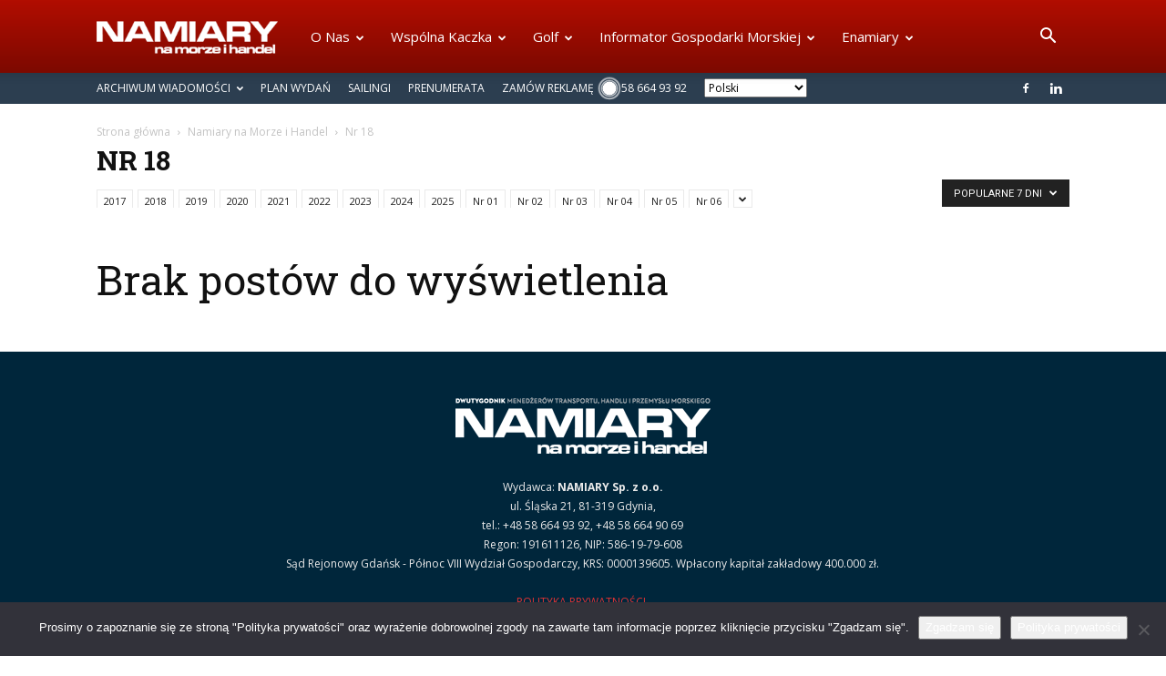

--- FILE ---
content_type: text/html; charset=UTF-8
request_url: https://www.namiary.pl/category/namiary-na-morze-i-handel/nr-18-namiary-na-morze-i-handel/?filter_by=popular7
body_size: 23897
content:
<!doctype html >
<!--[if IE 8]>    <html class="ie8" lang="en"> <![endif]-->
<!--[if IE 9]>    <html class="ie9" lang="en"> <![endif]-->
<!--[if gt IE 8]><!--> <html lang="pl-PL"> <!--<![endif]-->
<head>
    <title>Nr 18 | Namiary na Morze i Handel</title>
    <meta charset="UTF-8" />
    <meta name="viewport" content="width=device-width, initial-scale=1.0">
    <link rel="pingback" href="https://www.namiary.pl/xmlrpc.php" />
    <meta name='robots' content='max-image-preview:large' />
<link rel="icon" type="image/png" href="https://www.namiary.pl/wp-content/uploads/2017/06/fav-n.png"><link rel='dns-prefetch' href='//fonts.googleapis.com' />
<link rel='dns-prefetch' href='//www.googletagmanager.com' />
<link rel="alternate" type="application/rss+xml" title="Namiary na Morze i Handel &raquo; Kanał z wpisami" href="https://www.namiary.pl/feed/" />
<link rel="alternate" type="application/rss+xml" title="Namiary na Morze i Handel &raquo; Kanał z komentarzami" href="https://www.namiary.pl/comments/feed/" />
<link rel="alternate" type="application/rss+xml" title="Namiary na Morze i Handel &raquo; Kanał z wpisami zaszufladkowanymi do kategorii Nr 18" href="https://www.namiary.pl/category/namiary-na-morze-i-handel/nr-18-namiary-na-morze-i-handel/feed/" />
<style id='wp-img-auto-sizes-contain-inline-css' type='text/css'>
img:is([sizes=auto i],[sizes^="auto," i]){contain-intrinsic-size:3000px 1500px}
/*# sourceURL=wp-img-auto-sizes-contain-inline-css */
</style>
<link rel='stylesheet' id='embed-pdf-viewer-css' href='https://www.namiary.pl/wp-content/plugins/embed-pdf-viewer/css/embed-pdf-viewer.css?ver=2.4.6' type='text/css' media='screen' />
<style id='classic-theme-styles-inline-css' type='text/css'>
/*! This file is auto-generated */
.wp-block-button__link{color:#fff;background-color:#32373c;border-radius:9999px;box-shadow:none;text-decoration:none;padding:calc(.667em + 2px) calc(1.333em + 2px);font-size:1.125em}.wp-block-file__button{background:#32373c;color:#fff;text-decoration:none}
/*# sourceURL=/wp-includes/css/classic-themes.min.css */
</style>
<link rel='stylesheet' id='ap_plugin_main_stylesheet-css' href='https://www.namiary.pl/wp-content/plugins/ap-plugin-scripteo/frontend/css/asset/style.css?ver=6.9' type='text/css' media='all' />
<link rel='stylesheet' id='ap_plugin_user_panel-css' href='https://www.namiary.pl/wp-content/plugins/ap-plugin-scripteo/frontend/css/asset/user-panel.css?ver=6.9' type='text/css' media='all' />
<link rel='stylesheet' id='ap_plugin_template_stylesheet-css' href='https://www.namiary.pl/wp-content/plugins/ap-plugin-scripteo/frontend/css/all.css?ver=6.9' type='text/css' media='all' />
<link rel='stylesheet' id='ap_plugin_animate_stylesheet-css' href='https://www.namiary.pl/wp-content/plugins/ap-plugin-scripteo/frontend/css/asset/animate.css?ver=6.9' type='text/css' media='all' />
<link rel='stylesheet' id='ap_plugin_chart_stylesheet-css' href='https://www.namiary.pl/wp-content/plugins/ap-plugin-scripteo/frontend/css/asset/chart.css?ver=6.9' type='text/css' media='all' />
<link rel='stylesheet' id='ap_plugin_carousel_stylesheet-css' href='https://www.namiary.pl/wp-content/plugins/ap-plugin-scripteo/frontend/css/asset/bsa.carousel.css?ver=6.9' type='text/css' media='all' />
<link rel='stylesheet' id='ap_plugin_materialize_stylesheet-css' href='https://www.namiary.pl/wp-content/plugins/ap-plugin-scripteo/frontend/css/asset/material-design.css?ver=6.9' type='text/css' media='all' />
<link rel='stylesheet' id='cookie-notice-front-css' href='https://www.namiary.pl/wp-content/plugins/cookie-notice/css/front.min.css?ver=2.5.11' type='text/css' media='all' />
<link rel='stylesheet' id='responsive-lightbox-prettyphoto-css' href='https://www.namiary.pl/wp-content/plugins/responsive-lightbox/assets/prettyphoto/prettyPhoto.min.css?ver=3.1.6' type='text/css' media='all' />
<link rel='stylesheet' id='spu-public-css-css' href='https://www.namiary.pl/wp-content/plugins/popups/public/assets/css/public.css?ver=1.9.3.8' type='text/css' media='all' />
<link rel='stylesheet' id='td-plugin-multi-purpose-css' href='https://www.namiary.pl/wp-content/plugins/td-composer/td-multi-purpose/style.css?ver=72f925014dc5642945728092f057897e' type='text/css' media='all' />
<link rel='stylesheet' id='google-fonts-style-css' href='https://fonts.googleapis.com/css?family=Roboto+Slab%3A400%2C100%2C100italic%2C200%2C200italic%2C300%2C300italic%2C400italic%2C500%2C500italic%2C600%2C600italic%2C700%2C700italic%2C800%2C800italic%2C900%2C900italic%7CLato%3A400%2C100%2C100italic%2C200%2C200italic%2C300%2C300italic%2C400italic%2C500%2C500italic%2C600%2C600italic%2C700%2C700italic%2C800%2C800italic%2C900%2C900italic%7COpen+Sans%3A400%2C600%2C700%2C100%2C100italic%2C200%2C200italic%2C300%2C300italic%2C400italic%2C500%2C500italic%2C600italic%2C700italic%2C800%2C800italic%2C900%2C900italic%7CRoboto%3A400%2C600%2C700%2C100%2C100italic%2C200%2C200italic%2C300%2C300italic%2C400italic%2C500%2C500italic%2C600italic%2C700italic%2C800%2C800italic%2C900%2C900italic&#038;display=swap&#038;ver=12.6.6' type='text/css' media='all' />
<link rel='stylesheet' id='wp-members-css' href='https://www.namiary.pl/wp-content/plugins/wp-members/assets/css/forms/generic-no-float.min.css?ver=3.5.5.1' type='text/css' media='all' />
<link rel='stylesheet' id='wpbdp-widgets-css' href='https://www.namiary.pl/wp-content/plugins/business-directory-plugin/assets/css/widgets.min.css?ver=6.4.20' type='text/css' media='all' />
<link rel='stylesheet' id='recent-posts-widget-with-thumbnails-public-style-css' href='https://www.namiary.pl/wp-content/plugins/recent-posts-widget-with-thumbnails/public.css?ver=7.1.1' type='text/css' media='all' />
<link rel='stylesheet' id='tablepress-default-css' href='https://www.namiary.pl/wp-content/tablepress-combined.min.css?ver=150' type='text/css' media='all' />
<link rel='stylesheet' id='chld_thm_cfg_parent-css' href='https://www.namiary.pl/wp-content/themes/Newspaper/style.css?ver=6.9' type='text/css' media='all' />
<link rel='stylesheet' id='td-theme-css' href='https://www.namiary.pl/wp-content/themes/Newspaper-child/style.css?ver=1.0.1673531543' type='text/css' media='all' />
<style id='td-theme-inline-css' type='text/css'>@media (max-width:767px){.td-header-desktop-wrap{display:none}}@media (min-width:767px){.td-header-mobile-wrap{display:none}}</style>
<link rel='stylesheet' id='js_composer_front-css' href='https://www.namiary.pl/wp-content/plugins/js_composer/assets/css/js_composer.min.css?ver=7.9' type='text/css' media='all' />
<link rel='stylesheet' id='td-legacy-framework-front-style-css' href='https://www.namiary.pl/wp-content/plugins/td-composer/legacy/Newspaper/assets/css/td_legacy_main.css?ver=72f925014dc5642945728092f057897e' type='text/css' media='all' />
<link rel='stylesheet' id='td-standard-pack-framework-front-style-css' href='https://www.namiary.pl/wp-content/plugins/td-standard-pack/Newspaper/assets/css/td_standard_pack_main.css?ver=8f2d47acef43f76b1dfa75a39c0fe3df' type='text/css' media='all' />
<link rel='stylesheet' id='td-theme-demo-style-css' href='https://www.namiary.pl/wp-content/plugins/td-composer/legacy/Newspaper/includes/demos/medicine/demo_style.css?ver=12.6.6' type='text/css' media='all' />
<script type="text/javascript" src="https://www.namiary.pl/wp-includes/js/jquery/jquery.min.js?ver=3.7.1" id="jquery-core-js"></script>
<script type="text/javascript" src="https://www.namiary.pl/wp-includes/js/jquery/jquery-migrate.min.js?ver=3.4.1" id="jquery-migrate-js"></script>
<script type="text/javascript" id="thickbox-js-extra">
/* <![CDATA[ */
var thickboxL10n = {"next":"Nast\u0119pne \u003E","prev":"\u003C Poprzednie","image":"Obrazek","of":"z","close":"Zamknij","noiframes":"Funkcja wymaga u\u017cycia ramek inline, a ich obs\u0142uga jest w twojej przegl\u0105darce wy\u0142\u0105czona lub nie s\u0105 one przez ni\u0105 obs\u0142ugiwane. ","loadingAnimation":"https://www.namiary.pl/wp-includes/js/thickbox/loadingAnimation.gif"};
//# sourceURL=thickbox-js-extra
/* ]]> */
</script>
<script type="text/javascript" src="https://www.namiary.pl/wp-includes/js/thickbox/thickbox.js?ver=3.1-20121105" id="thickbox-js"></script>
<script type="text/javascript" src="https://www.namiary.pl/wp-includes/js/underscore.min.js?ver=1.13.7" id="underscore-js"></script>
<script type="text/javascript" src="https://www.namiary.pl/wp-includes/js/shortcode.min.js?ver=6.9" id="shortcode-js"></script>
<script type="text/javascript" src="https://www.namiary.pl/wp-admin/js/media-upload.min.js?ver=6.9" id="media-upload-js"></script>
<script type="text/javascript" id="ap_plugin_js_script-js-extra">
/* <![CDATA[ */
var bsa_object = {"ajax_url":"https://www.namiary.pl/wp-admin/admin-ajax.php"};
//# sourceURL=ap_plugin_js_script-js-extra
/* ]]> */
</script>
<script type="text/javascript" src="https://www.namiary.pl/wp-content/plugins/ap-plugin-scripteo/frontend/js/script.js?ver=6.9" id="ap_plugin_js_script-js"></script>
<script type="text/javascript" src="https://www.namiary.pl/wp-content/plugins/ap-plugin-scripteo/frontend/js/chart.js?ver=6.9" id="ap_plugin_chart_js_script-js"></script>
<script type="text/javascript" src="https://www.namiary.pl/wp-content/plugins/ap-plugin-scripteo/frontend/js/jquery.simplyscroll.js?ver=6.9" id="ap_plugin_simply_scroll_js_script-js"></script>
<script type="text/javascript" id="cookie-notice-front-js-before">
/* <![CDATA[ */
var cnArgs = {"ajaxUrl":"https:\/\/www.namiary.pl\/wp-admin\/admin-ajax.php","nonce":"5209bf907d","hideEffect":"fade","position":"bottom","onScroll":false,"onScrollOffset":100,"onClick":false,"cookieName":"cookie_notice_accepted","cookieTime":2592000,"cookieTimeRejected":2592000,"globalCookie":false,"redirection":false,"cache":true,"revokeCookies":false,"revokeCookiesOpt":"automatic"};

//# sourceURL=cookie-notice-front-js-before
/* ]]> */
</script>
<script type="text/javascript" src="https://www.namiary.pl/wp-content/plugins/cookie-notice/js/front.min.js?ver=2.5.11" id="cookie-notice-front-js"></script>
<script type="text/javascript" src="https://www.namiary.pl/wp-content/plugins/flowpaper-lite-pdf-flipbook/assets/lity/lity.min.js" id="lity-js-js"></script>
<script type="text/javascript" src="https://www.namiary.pl/wp-content/plugins/responsive-lightbox/assets/prettyphoto/jquery.prettyPhoto.min.js?ver=3.1.6" id="responsive-lightbox-prettyphoto-js"></script>
<script type="text/javascript" src="https://www.namiary.pl/wp-content/plugins/responsive-lightbox/assets/infinitescroll/infinite-scroll.pkgd.min.js?ver=4.0.1" id="responsive-lightbox-infinite-scroll-js"></script>
<script type="text/javascript" src="https://www.namiary.pl/wp-content/plugins/responsive-lightbox/assets/dompurify/purify.min.js?ver=3.3.1" id="dompurify-js"></script>
<script type="text/javascript" id="responsive-lightbox-sanitizer-js-before">
/* <![CDATA[ */
window.RLG = window.RLG || {}; window.RLG.sanitizeAllowedHosts = ["youtube.com","www.youtube.com","youtu.be","vimeo.com","player.vimeo.com"];
//# sourceURL=responsive-lightbox-sanitizer-js-before
/* ]]> */
</script>
<script type="text/javascript" src="https://www.namiary.pl/wp-content/plugins/responsive-lightbox/js/sanitizer.js?ver=2.6.1" id="responsive-lightbox-sanitizer-js"></script>
<script type="text/javascript" id="responsive-lightbox-js-before">
/* <![CDATA[ */
var rlArgs = {"script":"prettyphoto","selector":"prettyPhoto","customEvents":"","activeGalleries":false,"animationSpeed":"normal","slideshow":false,"slideshowDelay":5000,"slideshowAutoplay":false,"opacity":"0.75","showTitle":false,"allowResize":true,"allowExpand":true,"width":1080,"height":720,"separator":"\/","theme":"pp_default","horizontalPadding":20,"hideFlash":false,"wmode":"opaque","videoAutoplay":false,"modal":false,"deeplinking":true,"overlayGallery":true,"keyboardShortcuts":true,"social":false,"woocommerce_gallery":false,"ajaxurl":"https:\/\/www.namiary.pl\/wp-admin\/admin-ajax.php","nonce":"8fac017282","preview":false,"postId":0,"scriptExtension":false};

//# sourceURL=responsive-lightbox-js-before
/* ]]> */
</script>
<script type="text/javascript" src="https://www.namiary.pl/wp-content/plugins/responsive-lightbox/js/front.js?ver=2.6.1" id="responsive-lightbox-js"></script>
<script></script><link rel="https://api.w.org/" href="https://www.namiary.pl/wp-json/" /><link rel="alternate" title="JSON" type="application/json" href="https://www.namiary.pl/wp-json/wp/v2/categories/2644" /><link rel="EditURI" type="application/rsd+xml" title="RSD" href="https://www.namiary.pl/xmlrpc.php?rsd" />
<meta name="generator" content="WordPress 6.9" />
<style>
	/* Custom BSA_PRO Styles */

	/* fonts */

	/* form */
	.bsaProOrderingForm {   }
	.bsaProInput input,
	.bsaProInput input[type='file'],
	.bsaProSelectSpace select,
	.bsaProInputsRight .bsaInputInner,
	.bsaProInputsRight .bsaInputInner label {   }
	.bsaProPrice  {  }
	.bsaProDiscount  {   }
	.bsaProOrderingForm .bsaProSubmit,
	.bsaProOrderingForm .bsaProSubmit:hover,
	.bsaProOrderingForm .bsaProSubmit:active {   }

	/* alerts */
	.bsaProAlert,
	.bsaProAlert > a,
	.bsaProAlert > a:hover,
	.bsaProAlert > a:focus {  }
	.bsaProAlertSuccess {  }
	.bsaProAlertFailed {  }

	/* stats */
	.bsaStatsWrapper .ct-chart .ct-series.ct-series-b .ct-bar,
	.bsaStatsWrapper .ct-chart .ct-series.ct-series-b .ct-line,
	.bsaStatsWrapper .ct-chart .ct-series.ct-series-b .ct-point,
	.bsaStatsWrapper .ct-chart .ct-series.ct-series-b .ct-slice.ct-donut { stroke: #673AB7 !important; }

	.bsaStatsWrapper  .ct-chart .ct-series.ct-series-a .ct-bar,
	.bsaStatsWrapper .ct-chart .ct-series.ct-series-a .ct-line,
	.bsaStatsWrapper .ct-chart .ct-series.ct-series-a .ct-point,
	.bsaStatsWrapper .ct-chart .ct-series.ct-series-a .ct-slice.ct-donut { stroke: #FBCD39 !important; }

	/* Custom CSS */
	</style><meta name="generator" content="Site Kit by Google 1.170.0" /><meta name="generator" content="Powered by WPBakery Page Builder - drag and drop page builder for WordPress."/>

<!-- JS generated by theme -->

<script type="text/javascript" id="td-generated-header-js">
    
    

	    var tdBlocksArray = []; //here we store all the items for the current page

	    // td_block class - each ajax block uses a object of this class for requests
	    function tdBlock() {
		    this.id = '';
		    this.block_type = 1; //block type id (1-234 etc)
		    this.atts = '';
		    this.td_column_number = '';
		    this.td_current_page = 1; //
		    this.post_count = 0; //from wp
		    this.found_posts = 0; //from wp
		    this.max_num_pages = 0; //from wp
		    this.td_filter_value = ''; //current live filter value
		    this.is_ajax_running = false;
		    this.td_user_action = ''; // load more or infinite loader (used by the animation)
		    this.header_color = '';
		    this.ajax_pagination_infinite_stop = ''; //show load more at page x
	    }

        // td_js_generator - mini detector
        ( function () {
            var htmlTag = document.getElementsByTagName("html")[0];

	        if ( navigator.userAgent.indexOf("MSIE 10.0") > -1 ) {
                htmlTag.className += ' ie10';
            }

            if ( !!navigator.userAgent.match(/Trident.*rv\:11\./) ) {
                htmlTag.className += ' ie11';
            }

	        if ( navigator.userAgent.indexOf("Edge") > -1 ) {
                htmlTag.className += ' ieEdge';
            }

            if ( /(iPad|iPhone|iPod)/g.test(navigator.userAgent) ) {
                htmlTag.className += ' td-md-is-ios';
            }

            var user_agent = navigator.userAgent.toLowerCase();
            if ( user_agent.indexOf("android") > -1 ) {
                htmlTag.className += ' td-md-is-android';
            }

            if ( -1 !== navigator.userAgent.indexOf('Mac OS X')  ) {
                htmlTag.className += ' td-md-is-os-x';
            }

            if ( /chrom(e|ium)/.test(navigator.userAgent.toLowerCase()) ) {
               htmlTag.className += ' td-md-is-chrome';
            }

            if ( -1 !== navigator.userAgent.indexOf('Firefox') ) {
                htmlTag.className += ' td-md-is-firefox';
            }

            if ( -1 !== navigator.userAgent.indexOf('Safari') && -1 === navigator.userAgent.indexOf('Chrome') ) {
                htmlTag.className += ' td-md-is-safari';
            }

            if( -1 !== navigator.userAgent.indexOf('IEMobile') ){
                htmlTag.className += ' td-md-is-iemobile';
            }

        })();

        var tdLocalCache = {};

        ( function () {
            "use strict";

            tdLocalCache = {
                data: {},
                remove: function (resource_id) {
                    delete tdLocalCache.data[resource_id];
                },
                exist: function (resource_id) {
                    return tdLocalCache.data.hasOwnProperty(resource_id) && tdLocalCache.data[resource_id] !== null;
                },
                get: function (resource_id) {
                    return tdLocalCache.data[resource_id];
                },
                set: function (resource_id, cachedData) {
                    tdLocalCache.remove(resource_id);
                    tdLocalCache.data[resource_id] = cachedData;
                }
            };
        })();

    
    
var td_viewport_interval_list=[{"limitBottom":767,"sidebarWidth":228},{"limitBottom":1018,"sidebarWidth":300},{"limitBottom":1140,"sidebarWidth":324}];
var tds_general_modal_image="yes";
var tdc_is_installed="yes";
var td_ajax_url="https:\/\/www.namiary.pl\/wp-admin\/admin-ajax.php?td_theme_name=Newspaper&v=12.6.6";
var td_get_template_directory_uri="https:\/\/www.namiary.pl\/wp-content\/plugins\/td-composer\/legacy\/common";
var tds_snap_menu="";
var tds_logo_on_sticky="";
var tds_header_style="12";
var td_please_wait="Prosz\u0119 czeka\u0107 ...";
var td_email_user_pass_incorrect="U\u017cytkownik lub has\u0142o niepoprawne!";
var td_email_user_incorrect="E-mail lub nazwa u\u017cytkownika jest niepoprawna!";
var td_email_incorrect="E-mail niepoprawny!";
var td_user_incorrect="Username incorrect!";
var td_email_user_empty="Email or username empty!";
var td_pass_empty="Pass empty!";
var td_pass_pattern_incorrect="Invalid Pass Pattern!";
var td_retype_pass_incorrect="Retyped Pass incorrect!";
var tds_more_articles_on_post_enable="";
var tds_more_articles_on_post_time_to_wait="";
var tds_more_articles_on_post_pages_distance_from_top=0;
var tds_captcha="";
var tds_theme_color_site_wide="#dd3333";
var tds_smart_sidebar="enabled";
var tdThemeName="Newspaper";
var tdThemeNameWl="Newspaper";
var td_magnific_popup_translation_tPrev="Poprzedni (Strza\u0142ka w lewo)";
var td_magnific_popup_translation_tNext="Nast\u0119pny (Strza\u0142ka w prawo)";
var td_magnific_popup_translation_tCounter="%curr% z %total%";
var td_magnific_popup_translation_ajax_tError="Zawarto\u015b\u0107 z %url% nie mo\u017ce by\u0107 za\u0142adowana.";
var td_magnific_popup_translation_image_tError="Obraz #%curr% nie mo\u017ce by\u0107 za\u0142adowany.";
var tdBlockNonce="d41c495f04";
var tdMobileMenu="enabled";
var tdMobileSearch="enabled";
var tdDateNamesI18n={"month_names":["stycze\u0144","luty","marzec","kwiecie\u0144","maj","czerwiec","lipiec","sierpie\u0144","wrzesie\u0144","pa\u017adziernik","listopad","grudzie\u0144"],"month_names_short":["sty","lut","mar","kwi","maj","cze","lip","sie","wrz","pa\u017a","lis","gru"],"day_names":["niedziela","poniedzia\u0142ek","wtorek","\u015broda","czwartek","pi\u0105tek","sobota"],"day_names_short":["niedz.","pon.","wt.","\u015br.","czw.","pt.","sob."]};
var tdb_modal_confirm="Zapisz";
var tdb_modal_cancel="Anulowa\u0107";
var tdb_modal_confirm_alt="Tak";
var tdb_modal_cancel_alt="Nie";
var td_deploy_mode="deploy";
var td_ad_background_click_link="";
var td_ad_background_click_target="";
</script>


<!-- Header style compiled by theme -->

<style>.td-menu-background,.td-search-background{background-image:url('http://localhost/namiary.pl/wp-content/uploads/2017/02/10.jpg')}ul.sf-menu>.menu-item>a{font-size:15px;font-weight:normal;text-transform:capitalize}.sf-menu ul .menu-item a{font-size:15px}#td-mobile-nav,#td-mobile-nav .wpb_button,.td-search-wrap-mob{font-family:Lato}.td-page-title,.td-category-title-holder .td-page-title{font-family:"Roboto Slab"}.td-page-content p,.td-page-content li,.td-page-content .td_block_text_with_title,.wpb_text_column p{font-family:"Roboto Slab";font-size:11px;line-height:14px}.td-page-content h1,.wpb_text_column h1{font-family:"Roboto Slab"}.td-page-content h2,.wpb_text_column h2{font-family:"Roboto Slab"}.td-page-content h3,.wpb_text_column h3{font-family:"Roboto Slab"}.td-page-content h4,.wpb_text_column h4{font-family:"Roboto Slab"}.td-page-content h5,.wpb_text_column h5{font-family:"Roboto Slab"}.td-page-content h6,.wpb_text_column h6{font-family:Verdana,Geneva,sans-serif;font-size:11px;line-height:15px}body,p{font-family:"Roboto Slab";font-size:12px}:root{--td_theme_color:#dd3333;--td_slider_text:rgba(221,51,51,0.7);--td_mobile_menu_color:#b7131a;--td_mobile_gradient_one_mob:rgba(0,0,0,0.8);--td_mobile_gradient_two_mob:rgba(0,0,0,0.8);--td_mobile_text_active_color:#b7131a}.td-header-style-12 .td-header-menu-wrap-full,.td-header-style-12 .td-affix,.td-grid-style-1.td-hover-1 .td-big-grid-post:hover .td-post-category,.td-grid-style-5.td-hover-1 .td-big-grid-post:hover .td-post-category,.td_category_template_3 .td-current-sub-category,.td_category_template_8 .td-category-header .td-category a.td-current-sub-category,.td_category_template_4 .td-category-siblings .td-category a:hover,.td_block_big_grid_9.td-grid-style-1 .td-post-category,.td_block_big_grid_9.td-grid-style-5 .td-post-category,.td-grid-style-6.td-hover-1 .td-module-thumb:after,.tdm-menu-active-style5 .td-header-menu-wrap .sf-menu>.current-menu-item>a,.tdm-menu-active-style5 .td-header-menu-wrap .sf-menu>.current-menu-ancestor>a,.tdm-menu-active-style5 .td-header-menu-wrap .sf-menu>.current-category-ancestor>a,.tdm-menu-active-style5 .td-header-menu-wrap .sf-menu>li>a:hover,.tdm-menu-active-style5 .td-header-menu-wrap .sf-menu>.sfHover>a{background-color:#dd3333}.td_mega_menu_sub_cats .cur-sub-cat,.td-mega-span h3 a:hover,.td_mod_mega_menu:hover .entry-title a,.header-search-wrap .result-msg a:hover,.td-header-top-menu .td-drop-down-search .td_module_wrap:hover .entry-title a,.td-header-top-menu .td-icon-search:hover,.td-header-wrap .result-msg a:hover,.top-header-menu li a:hover,.top-header-menu .current-menu-item>a,.top-header-menu .current-menu-ancestor>a,.top-header-menu .current-category-ancestor>a,.td-social-icon-wrap>a:hover,.td-header-sp-top-widget .td-social-icon-wrap a:hover,.td_mod_related_posts:hover h3>a,.td-post-template-11 .td-related-title .td-related-left:hover,.td-post-template-11 .td-related-title .td-related-right:hover,.td-post-template-11 .td-related-title .td-cur-simple-item,.td-post-template-11 .td_block_related_posts .td-next-prev-wrap a:hover,.td-category-header .td-pulldown-category-filter-link:hover,.td-category-siblings .td-subcat-dropdown a:hover,.td-category-siblings .td-subcat-dropdown a.td-current-sub-category,.footer-text-wrap .footer-email-wrap a,.footer-social-wrap a:hover,.td_module_17 .td-read-more a:hover,.td_module_18 .td-read-more a:hover,.td_module_19 .td-post-author-name a:hover,.td-pulldown-syle-2 .td-subcat-dropdown:hover .td-subcat-more span,.td-pulldown-syle-2 .td-subcat-dropdown:hover .td-subcat-more i,.td-pulldown-syle-3 .td-subcat-dropdown:hover .td-subcat-more span,.td-pulldown-syle-3 .td-subcat-dropdown:hover .td-subcat-more i,.tdm-menu-active-style3 .tdm-header.td-header-wrap .sf-menu>.current-category-ancestor>a,.tdm-menu-active-style3 .tdm-header.td-header-wrap .sf-menu>.current-menu-ancestor>a,.tdm-menu-active-style3 .tdm-header.td-header-wrap .sf-menu>.current-menu-item>a,.tdm-menu-active-style3 .tdm-header.td-header-wrap .sf-menu>.sfHover>a,.tdm-menu-active-style3 .tdm-header.td-header-wrap .sf-menu>li>a:hover{color:#dd3333}.td-mega-menu-page .wpb_content_element ul li a:hover,.td-theme-wrap .td-aj-search-results .td_module_wrap:hover .entry-title a,.td-theme-wrap .header-search-wrap .result-msg a:hover{color:#dd3333!important}.td_category_template_8 .td-category-header .td-category a.td-current-sub-category,.td_category_template_4 .td-category-siblings .td-category a:hover,.tdm-menu-active-style4 .tdm-header .sf-menu>.current-menu-item>a,.tdm-menu-active-style4 .tdm-header .sf-menu>.current-menu-ancestor>a,.tdm-menu-active-style4 .tdm-header .sf-menu>.current-category-ancestor>a,.tdm-menu-active-style4 .tdm-header .sf-menu>li>a:hover,.tdm-menu-active-style4 .tdm-header .sf-menu>.sfHover>a{border-color:#dd3333}.td-header-wrap .td-header-top-menu-full,.td-header-wrap .top-header-menu .sub-menu,.tdm-header-style-1.td-header-wrap .td-header-top-menu-full,.tdm-header-style-1.td-header-wrap .top-header-menu .sub-menu,.tdm-header-style-2.td-header-wrap .td-header-top-menu-full,.tdm-header-style-2.td-header-wrap .top-header-menu .sub-menu,.tdm-header-style-3.td-header-wrap .td-header-top-menu-full,.tdm-header-style-3.td-header-wrap .top-header-menu .sub-menu{background-color:#2c3e50}.td-header-style-8 .td-header-top-menu-full{background-color:transparent}.td-header-style-8 .td-header-top-menu-full .td-header-top-menu{background-color:#2c3e50;padding-left:15px;padding-right:15px}.td-header-wrap .td-header-top-menu-full .td-header-top-menu,.td-header-wrap .td-header-top-menu-full{border-bottom:none}.td-header-wrap .td-header-menu-wrap-full,.td-header-menu-wrap.td-affix,.td-header-style-3 .td-header-main-menu,.td-header-style-3 .td-affix .td-header-main-menu,.td-header-style-4 .td-header-main-menu,.td-header-style-4 .td-affix .td-header-main-menu,.td-header-style-8 .td-header-menu-wrap.td-affix,.td-header-style-8 .td-header-top-menu-full{background-color:#b10d00}.td-boxed-layout .td-header-style-3 .td-header-menu-wrap,.td-boxed-layout .td-header-style-4 .td-header-menu-wrap,.td-header-style-3 .td_stretch_content .td-header-menu-wrap,.td-header-style-4 .td_stretch_content .td-header-menu-wrap{background-color:#b10d00!important}@media (min-width:1019px){.td-header-style-1 .td-header-sp-recs,.td-header-style-1 .td-header-sp-logo{margin-bottom:28px}}@media (min-width:768px) and (max-width:1018px){.td-header-style-1 .td-header-sp-recs,.td-header-style-1 .td-header-sp-logo{margin-bottom:14px}}.td-header-style-7 .td-header-top-menu{border-bottom:none}ul.sf-menu>.td-menu-item>a,.td-theme-wrap .td-header-menu-social{font-size:15px;font-weight:normal;text-transform:capitalize}.sf-menu ul .td-menu-item a{font-size:15px}.td-theme-wrap .sf-menu .td-normal-menu .sub-menu .td-menu-item>a{color:#02042b}.td-footer-wrapper,.td-footer-wrapper .td_block_template_7 .td-block-title>*,.td-footer-wrapper .td_block_template_17 .td-block-title,.td-footer-wrapper .td-block-title-wrap .td-wrapper-pulldown-filter{background-color:#00263b}.td-sub-footer-container{background-color:#dd3333}.td-sub-footer-container,.td-subfooter-menu li a{color:#ffffff}.td-subfooter-menu li a:hover{color:#ffffff}.post blockquote p,.page blockquote p{color:#416acc}.post .td_quote_box,.page .td_quote_box{border-color:#416acc}.block-title>span,.block-title>a,.widgettitle,body .td-trending-now-title,.wpb_tabs li a,.vc_tta-container .vc_tta-color-grey.vc_tta-tabs-position-top.vc_tta-style-classic .vc_tta-tabs-container .vc_tta-tab>a,.td-theme-wrap .td-related-title a,.woocommerce div.product .woocommerce-tabs ul.tabs li a,.woocommerce .product .products h2:not(.woocommerce-loop-product__title),.td-theme-wrap .td-block-title{font-size:15px;font-weight:800;text-transform:uppercase}.top-header-menu>li>a,.td-weather-top-widget .td-weather-now .td-big-degrees,.td-weather-top-widget .td-weather-header .td-weather-city,.td-header-sp-top-menu .td_data_time{font-size:12px}.top-header-menu .menu-item-has-children li a{font-size:12px}.td_mod_mega_menu .item-details a{font-size:15px}.td_mega_menu_sub_cats .block-mega-child-cats a{font-size:15px}.td_module_wrap .td-module-title{font-family:"Roboto Slab"}.td_module_1 .td-module-title{font-size:21px;line-height:25px;font-weight:bold}.td_module_2 .td-module-title{font-size:21px;line-height:25px;font-weight:bold}.td_module_6 .td-module-title{font-size:16px;line-height:19px;font-weight:bold}.td_block_trending_now .entry-title{font-size:16px}.td-big-grid-post.td-big-thumb .td-big-grid-meta,.td-big-thumb .td-big-grid-meta .entry-title{font-size:30px;line-height:36px;font-weight:bold}.td-big-grid-post.td-medium-thumb .td-big-grid-meta,.td-medium-thumb .td-big-grid-meta .entry-title{font-size:24px;line-height:29px;font-weight:bold}.td-big-grid-post.td-small-thumb .td-big-grid-meta,.td-small-thumb .td-big-grid-meta .entry-title{font-size:24px;line-height:29px;font-weight:bold}.td-big-grid-post.td-tiny-thumb .td-big-grid-meta,.td-tiny-thumb .td-big-grid-meta .entry-title{font-size:20px;line-height:23px;font-weight:bold}.post .td-post-header .entry-title{font-family:"Roboto Slab"}.td-post-template-default .td-post-header .entry-title{font-family:"Roboto Slab"}.td-post-template-1 .td-post-header .entry-title{font-family:"Roboto Slab"}.td-post-template-2 .td-post-header .entry-title{font-family:"Roboto Slab"}.td-post-template-3 .td-post-header .entry-title{font-family:"Roboto Slab";font-size:60px;line-height:66px;font-weight:bold}.td-post-template-4 .td-post-header .entry-title{font-family:"Roboto Slab"}.td-post-template-5 .td-post-header .entry-title{font-family:"Roboto Slab"}.td-post-template-6 .td-post-header .entry-title{font-family:"Roboto Slab"}.td-post-template-7 .td-post-header .entry-title{font-family:"Roboto Slab"}.td-post-template-8 .td-post-header .entry-title{font-family:"Roboto Slab"}.td-post-template-9 .td-post-header .entry-title{font-family:"Roboto Slab"}.td-post-template-10 .td-post-header .entry-title{font-family:"Roboto Slab"}.td-post-template-11 .td-post-header .entry-title{font-family:"Roboto Slab"}.td-post-template-12 .td-post-header .entry-title{font-family:"Roboto Slab"}.td-post-template-13 .td-post-header .entry-title{font-family:"Roboto Slab"}.td-post-content p,.td-post-content{font-family:"Roboto Slab";font-size:18px;line-height:30px}.post blockquote p,.page blockquote p,.td-post-text-content blockquote p{font-family:"Roboto Slab";font-size:12px}.post .td_quote_box p,.page .td_quote_box p{font-family:"Roboto Slab";font-size:12px}.post .td_pull_quote p,.page .td_pull_quote p,.post .wp-block-pullquote blockquote p,.page .wp-block-pullquote blockquote p{font-family:"Roboto Slab";font-size:17px}.td-post-content li{font-family:"Roboto Slab";font-size:18px;line-height:30px}.td-post-content h1{font-family:"Roboto Slab"}.td-post-content h2{font-family:"Roboto Slab"}.td-post-content h3{font-family:"Roboto Slab"}.td-post-content h4{font-family:"Roboto Slab"}.td-post-content h5{font-family:"Roboto Slab"}.td-post-content h6{font-family:"Roboto Slab"}.post .td-post-next-prev-content a{font-family:"Roboto Slab";font-size:18px;font-weight:bold}.td_block_related_posts .entry-title a{font-size:16px;font-weight:bold}.page-nav a,.page-nav span{font-weight:800}#td-outer-wrap span.dropcap,#td-outer-wrap p.has-drop-cap:not(:focus)::first-letter{font-family:Tahoma,Verdana,Geneva;font-size:60px;font-weight:bold;text-transform:uppercase}.widget_archive a,.widget_calendar,.widget_categories a,.widget_nav_menu a,.widget_meta a,.widget_pages a,.widget_recent_comments a,.widget_recent_entries a,.widget_text .textwidget,.widget_tag_cloud a,.widget_search input,.woocommerce .product-categories a,.widget_display_forums a,.widget_display_replies a,.widget_display_topics a,.widget_display_views a,.widget_display_stats{font-weight:bold}.td-menu-background,.td-search-background{background-image:url('http://localhost/namiary.pl/wp-content/uploads/2017/02/10.jpg')}ul.sf-menu>.menu-item>a{font-size:15px;font-weight:normal;text-transform:capitalize}.sf-menu ul .menu-item a{font-size:15px}#td-mobile-nav,#td-mobile-nav .wpb_button,.td-search-wrap-mob{font-family:Lato}.td-page-title,.td-category-title-holder .td-page-title{font-family:"Roboto Slab"}.td-page-content p,.td-page-content li,.td-page-content .td_block_text_with_title,.wpb_text_column p{font-family:"Roboto Slab";font-size:11px;line-height:14px}.td-page-content h1,.wpb_text_column h1{font-family:"Roboto Slab"}.td-page-content h2,.wpb_text_column h2{font-family:"Roboto Slab"}.td-page-content h3,.wpb_text_column h3{font-family:"Roboto Slab"}.td-page-content h4,.wpb_text_column h4{font-family:"Roboto Slab"}.td-page-content h5,.wpb_text_column h5{font-family:"Roboto Slab"}.td-page-content h6,.wpb_text_column h6{font-family:Verdana,Geneva,sans-serif;font-size:11px;line-height:15px}body,p{font-family:"Roboto Slab";font-size:12px}:root{--td_theme_color:#dd3333;--td_slider_text:rgba(221,51,51,0.7);--td_mobile_menu_color:#b7131a;--td_mobile_gradient_one_mob:rgba(0,0,0,0.8);--td_mobile_gradient_two_mob:rgba(0,0,0,0.8);--td_mobile_text_active_color:#b7131a}.td-header-style-12 .td-header-menu-wrap-full,.td-header-style-12 .td-affix,.td-grid-style-1.td-hover-1 .td-big-grid-post:hover .td-post-category,.td-grid-style-5.td-hover-1 .td-big-grid-post:hover .td-post-category,.td_category_template_3 .td-current-sub-category,.td_category_template_8 .td-category-header .td-category a.td-current-sub-category,.td_category_template_4 .td-category-siblings .td-category a:hover,.td_block_big_grid_9.td-grid-style-1 .td-post-category,.td_block_big_grid_9.td-grid-style-5 .td-post-category,.td-grid-style-6.td-hover-1 .td-module-thumb:after,.tdm-menu-active-style5 .td-header-menu-wrap .sf-menu>.current-menu-item>a,.tdm-menu-active-style5 .td-header-menu-wrap .sf-menu>.current-menu-ancestor>a,.tdm-menu-active-style5 .td-header-menu-wrap .sf-menu>.current-category-ancestor>a,.tdm-menu-active-style5 .td-header-menu-wrap .sf-menu>li>a:hover,.tdm-menu-active-style5 .td-header-menu-wrap .sf-menu>.sfHover>a{background-color:#dd3333}.td_mega_menu_sub_cats .cur-sub-cat,.td-mega-span h3 a:hover,.td_mod_mega_menu:hover .entry-title a,.header-search-wrap .result-msg a:hover,.td-header-top-menu .td-drop-down-search .td_module_wrap:hover .entry-title a,.td-header-top-menu .td-icon-search:hover,.td-header-wrap .result-msg a:hover,.top-header-menu li a:hover,.top-header-menu .current-menu-item>a,.top-header-menu .current-menu-ancestor>a,.top-header-menu .current-category-ancestor>a,.td-social-icon-wrap>a:hover,.td-header-sp-top-widget .td-social-icon-wrap a:hover,.td_mod_related_posts:hover h3>a,.td-post-template-11 .td-related-title .td-related-left:hover,.td-post-template-11 .td-related-title .td-related-right:hover,.td-post-template-11 .td-related-title .td-cur-simple-item,.td-post-template-11 .td_block_related_posts .td-next-prev-wrap a:hover,.td-category-header .td-pulldown-category-filter-link:hover,.td-category-siblings .td-subcat-dropdown a:hover,.td-category-siblings .td-subcat-dropdown a.td-current-sub-category,.footer-text-wrap .footer-email-wrap a,.footer-social-wrap a:hover,.td_module_17 .td-read-more a:hover,.td_module_18 .td-read-more a:hover,.td_module_19 .td-post-author-name a:hover,.td-pulldown-syle-2 .td-subcat-dropdown:hover .td-subcat-more span,.td-pulldown-syle-2 .td-subcat-dropdown:hover .td-subcat-more i,.td-pulldown-syle-3 .td-subcat-dropdown:hover .td-subcat-more span,.td-pulldown-syle-3 .td-subcat-dropdown:hover .td-subcat-more i,.tdm-menu-active-style3 .tdm-header.td-header-wrap .sf-menu>.current-category-ancestor>a,.tdm-menu-active-style3 .tdm-header.td-header-wrap .sf-menu>.current-menu-ancestor>a,.tdm-menu-active-style3 .tdm-header.td-header-wrap .sf-menu>.current-menu-item>a,.tdm-menu-active-style3 .tdm-header.td-header-wrap .sf-menu>.sfHover>a,.tdm-menu-active-style3 .tdm-header.td-header-wrap .sf-menu>li>a:hover{color:#dd3333}.td-mega-menu-page .wpb_content_element ul li a:hover,.td-theme-wrap .td-aj-search-results .td_module_wrap:hover .entry-title a,.td-theme-wrap .header-search-wrap .result-msg a:hover{color:#dd3333!important}.td_category_template_8 .td-category-header .td-category a.td-current-sub-category,.td_category_template_4 .td-category-siblings .td-category a:hover,.tdm-menu-active-style4 .tdm-header .sf-menu>.current-menu-item>a,.tdm-menu-active-style4 .tdm-header .sf-menu>.current-menu-ancestor>a,.tdm-menu-active-style4 .tdm-header .sf-menu>.current-category-ancestor>a,.tdm-menu-active-style4 .tdm-header .sf-menu>li>a:hover,.tdm-menu-active-style4 .tdm-header .sf-menu>.sfHover>a{border-color:#dd3333}.td-header-wrap .td-header-top-menu-full,.td-header-wrap .top-header-menu .sub-menu,.tdm-header-style-1.td-header-wrap .td-header-top-menu-full,.tdm-header-style-1.td-header-wrap .top-header-menu .sub-menu,.tdm-header-style-2.td-header-wrap .td-header-top-menu-full,.tdm-header-style-2.td-header-wrap .top-header-menu .sub-menu,.tdm-header-style-3.td-header-wrap .td-header-top-menu-full,.tdm-header-style-3.td-header-wrap .top-header-menu .sub-menu{background-color:#2c3e50}.td-header-style-8 .td-header-top-menu-full{background-color:transparent}.td-header-style-8 .td-header-top-menu-full .td-header-top-menu{background-color:#2c3e50;padding-left:15px;padding-right:15px}.td-header-wrap .td-header-top-menu-full .td-header-top-menu,.td-header-wrap .td-header-top-menu-full{border-bottom:none}.td-header-wrap .td-header-menu-wrap-full,.td-header-menu-wrap.td-affix,.td-header-style-3 .td-header-main-menu,.td-header-style-3 .td-affix .td-header-main-menu,.td-header-style-4 .td-header-main-menu,.td-header-style-4 .td-affix .td-header-main-menu,.td-header-style-8 .td-header-menu-wrap.td-affix,.td-header-style-8 .td-header-top-menu-full{background-color:#b10d00}.td-boxed-layout .td-header-style-3 .td-header-menu-wrap,.td-boxed-layout .td-header-style-4 .td-header-menu-wrap,.td-header-style-3 .td_stretch_content .td-header-menu-wrap,.td-header-style-4 .td_stretch_content .td-header-menu-wrap{background-color:#b10d00!important}@media (min-width:1019px){.td-header-style-1 .td-header-sp-recs,.td-header-style-1 .td-header-sp-logo{margin-bottom:28px}}@media (min-width:768px) and (max-width:1018px){.td-header-style-1 .td-header-sp-recs,.td-header-style-1 .td-header-sp-logo{margin-bottom:14px}}.td-header-style-7 .td-header-top-menu{border-bottom:none}ul.sf-menu>.td-menu-item>a,.td-theme-wrap .td-header-menu-social{font-size:15px;font-weight:normal;text-transform:capitalize}.sf-menu ul .td-menu-item a{font-size:15px}.td-theme-wrap .sf-menu .td-normal-menu .sub-menu .td-menu-item>a{color:#02042b}.td-footer-wrapper,.td-footer-wrapper .td_block_template_7 .td-block-title>*,.td-footer-wrapper .td_block_template_17 .td-block-title,.td-footer-wrapper .td-block-title-wrap .td-wrapper-pulldown-filter{background-color:#00263b}.td-sub-footer-container{background-color:#dd3333}.td-sub-footer-container,.td-subfooter-menu li a{color:#ffffff}.td-subfooter-menu li a:hover{color:#ffffff}.post blockquote p,.page blockquote p{color:#416acc}.post .td_quote_box,.page .td_quote_box{border-color:#416acc}.block-title>span,.block-title>a,.widgettitle,body .td-trending-now-title,.wpb_tabs li a,.vc_tta-container .vc_tta-color-grey.vc_tta-tabs-position-top.vc_tta-style-classic .vc_tta-tabs-container .vc_tta-tab>a,.td-theme-wrap .td-related-title a,.woocommerce div.product .woocommerce-tabs ul.tabs li a,.woocommerce .product .products h2:not(.woocommerce-loop-product__title),.td-theme-wrap .td-block-title{font-size:15px;font-weight:800;text-transform:uppercase}.top-header-menu>li>a,.td-weather-top-widget .td-weather-now .td-big-degrees,.td-weather-top-widget .td-weather-header .td-weather-city,.td-header-sp-top-menu .td_data_time{font-size:12px}.top-header-menu .menu-item-has-children li a{font-size:12px}.td_mod_mega_menu .item-details a{font-size:15px}.td_mega_menu_sub_cats .block-mega-child-cats a{font-size:15px}.td_module_wrap .td-module-title{font-family:"Roboto Slab"}.td_module_1 .td-module-title{font-size:21px;line-height:25px;font-weight:bold}.td_module_2 .td-module-title{font-size:21px;line-height:25px;font-weight:bold}.td_module_6 .td-module-title{font-size:16px;line-height:19px;font-weight:bold}.td_block_trending_now .entry-title{font-size:16px}.td-big-grid-post.td-big-thumb .td-big-grid-meta,.td-big-thumb .td-big-grid-meta .entry-title{font-size:30px;line-height:36px;font-weight:bold}.td-big-grid-post.td-medium-thumb .td-big-grid-meta,.td-medium-thumb .td-big-grid-meta .entry-title{font-size:24px;line-height:29px;font-weight:bold}.td-big-grid-post.td-small-thumb .td-big-grid-meta,.td-small-thumb .td-big-grid-meta .entry-title{font-size:24px;line-height:29px;font-weight:bold}.td-big-grid-post.td-tiny-thumb .td-big-grid-meta,.td-tiny-thumb .td-big-grid-meta .entry-title{font-size:20px;line-height:23px;font-weight:bold}.post .td-post-header .entry-title{font-family:"Roboto Slab"}.td-post-template-default .td-post-header .entry-title{font-family:"Roboto Slab"}.td-post-template-1 .td-post-header .entry-title{font-family:"Roboto Slab"}.td-post-template-2 .td-post-header .entry-title{font-family:"Roboto Slab"}.td-post-template-3 .td-post-header .entry-title{font-family:"Roboto Slab";font-size:60px;line-height:66px;font-weight:bold}.td-post-template-4 .td-post-header .entry-title{font-family:"Roboto Slab"}.td-post-template-5 .td-post-header .entry-title{font-family:"Roboto Slab"}.td-post-template-6 .td-post-header .entry-title{font-family:"Roboto Slab"}.td-post-template-7 .td-post-header .entry-title{font-family:"Roboto Slab"}.td-post-template-8 .td-post-header .entry-title{font-family:"Roboto Slab"}.td-post-template-9 .td-post-header .entry-title{font-family:"Roboto Slab"}.td-post-template-10 .td-post-header .entry-title{font-family:"Roboto Slab"}.td-post-template-11 .td-post-header .entry-title{font-family:"Roboto Slab"}.td-post-template-12 .td-post-header .entry-title{font-family:"Roboto Slab"}.td-post-template-13 .td-post-header .entry-title{font-family:"Roboto Slab"}.td-post-content p,.td-post-content{font-family:"Roboto Slab";font-size:18px;line-height:30px}.post blockquote p,.page blockquote p,.td-post-text-content blockquote p{font-family:"Roboto Slab";font-size:12px}.post .td_quote_box p,.page .td_quote_box p{font-family:"Roboto Slab";font-size:12px}.post .td_pull_quote p,.page .td_pull_quote p,.post .wp-block-pullquote blockquote p,.page .wp-block-pullquote blockquote p{font-family:"Roboto Slab";font-size:17px}.td-post-content li{font-family:"Roboto Slab";font-size:18px;line-height:30px}.td-post-content h1{font-family:"Roboto Slab"}.td-post-content h2{font-family:"Roboto Slab"}.td-post-content h3{font-family:"Roboto Slab"}.td-post-content h4{font-family:"Roboto Slab"}.td-post-content h5{font-family:"Roboto Slab"}.td-post-content h6{font-family:"Roboto Slab"}.post .td-post-next-prev-content a{font-family:"Roboto Slab";font-size:18px;font-weight:bold}.td_block_related_posts .entry-title a{font-size:16px;font-weight:bold}.page-nav a,.page-nav span{font-weight:800}#td-outer-wrap span.dropcap,#td-outer-wrap p.has-drop-cap:not(:focus)::first-letter{font-family:Tahoma,Verdana,Geneva;font-size:60px;font-weight:bold;text-transform:uppercase}.widget_archive a,.widget_calendar,.widget_categories a,.widget_nav_menu a,.widget_meta a,.widget_pages a,.widget_recent_comments a,.widget_recent_entries a,.widget_text .textwidget,.widget_tag_cloud a,.widget_search input,.woocommerce .product-categories a,.widget_display_forums a,.widget_display_replies a,.widget_display_topics a,.widget_display_views a,.widget_display_stats{font-weight:bold}</style>

<!-- Google analitics -->
<script>
  (function(i,s,o,g,r,a,m){i['GoogleAnalyticsObject']=r;i[r]=i[r]||function(){
  (i[r].q=i[r].q||[]).push(arguments)},i[r].l=1*new Date();a=s.createElement(o),
  m=s.getElementsByTagName(o)[0];a.async=1;a.src=g;m.parentNode.insertBefore(a,m)
  })(window,document,'script','https://www.google-analytics.com/analytics.js','ga');
  ga('create', 'UA-100379280-1', 'auto');
  ga('send', 'pageview');
</script>

<!-- Meta Pixel Code -->
<script>
!function(f,b,e,v,n,t,s)
{if(f.fbq)return;n=f.fbq=function(){n.callMethod?
n.callMethod.apply(n,arguments):n.queue.push(arguments)};
if(!f._fbq)f._fbq=n;n.push=n;n.loaded=!0;n.version='2.0';
n.queue=[];t=b.createElement(e);t.async=!0;
t.src=v;s=b.getElementsByTagName(e)[0];
s.parentNode.insertBefore(t,s)}(window, document,'script',
'https://connect.facebook.net/en_US/fbevents.js');
fbq('init', '755109256019017');
fbq('track', 'PageView');
</script>
<noscript><img height="1" width="1" style="display:none"
src="https://www.facebook.com/tr?id=755109256019017&ev=PageView&noscript=1"
/></noscript>
<!-- End Meta Pixel Code -->


<script type="application/ld+json">
    {
        "@context": "https://schema.org",
        "@type": "BreadcrumbList",
        "itemListElement": [
            {
                "@type": "ListItem",
                "position": 1,
                "item": {
                    "@type": "WebSite",
                    "@id": "https://www.namiary.pl/",
                    "name": "Strona główna"
                }
            },
            {
                "@type": "ListItem",
                "position": 2,
                    "item": {
                    "@type": "WebPage",
                    "@id": "https://www.namiary.pl/category/namiary-na-morze-i-handel/",
                    "name": "Namiary na Morze i Handel"
                }
            }
            ,{
                "@type": "ListItem",
                "position": 3,
                    "item": {
                    "@type": "WebPage",
                    "@id": "https://www.namiary.pl/category/namiary-na-morze-i-handel/nr-18-namiary-na-morze-i-handel/",
                    "name": "Nr 18"                                
                }
            }    
        ]
    }
</script>
		<style type="text/css" id="wp-custom-css">
			/*
Tutaj możesz dodać własny CSS.

Naciśnij ikonkę pomocy, żeby dowiedzieć się więcej.
*/

/*STRONA LOGOWANIA*/

#wpmem_login .link-text {
	margin-top: 7	px;
}

* {
  box-sizing: border-box;
}

#wpmem_login, #wpmem_reg {
    font-family: inherit;
    width: 100%;
/*	  float: left;*/
    padding-left: 10px;
    padding-right: 10px;
}

/*PRENUMERATA*/
.ipt-uif-custom-material-red [type=checkbox]+label {
    line-height: normal !important;
}

ul li, ol li {
    line-height: 1.65 !important;
}


/*ADS PRO*/
.apPluginContainer, .apPluginContainer .bsaProItems {
		margin-top: -8px;
    height: 100%;
    width: 100%;
    clear: both;
    overflow: visible;
}
/*gtranslator*/
.td-header-top-menu {
    color: #000000;
    font-size: 12px;
		font-family: 'Open Sans', 'Open Sans Regular', sans-serif;
}

/*moduł widgetu na bocznym pasku*/

.td-pb-span4 .td_module_10 .td-module-thumb {
	display: none;
}
.td-pb-span4 .td_module_10 .entry-title {
	padding-left: 0px;
	margin-bottom: -30px;
}
.td_module_wrap.td-meta-info-hide .td-module-meta-info {
	display: none;
}


/*Business Directory Plugin - właściwe wyświetlanie miniaturek
 */
.wpbdp-listing-single .main-image img {
width: 300px;
height: auto;
max-height: none;
}`
.single-wpbdp_listing .extra-images ul li img,
.wpbdp-listing-single .extra-images ul li img {
max-width: none;
width: 100%;
height: auto;
}
.wpbdp-thumbnail {
max-width: none;
max-height: none;
}

/*Dotacje unijne
 
.footer-text-wrap:after {
  content: "";
  background-image:url(https://www.namiary.pl/wp-content/uploads/2021/11/plansza-informacyjna-PFR-poziom.png);
  background-size: 100% 100%;
  display: inline-block;
  height:130px;
  width:895px;
  position:relative;
  top:30px;
}



@media screen and (max-width: 992px) {
.footer-text-wrap:after {
  content: "";
  background-image:url(https://www.namiary.pl/wp-content/uploads/2021/11/plansza-informacyjna-PFR-poziom.png);
  background-size: 100% 100%;
  display: inline-block;
  height:87px;
  width:597px;
  position:relative;
  top:5px;
}
}

@media screen and (max-width: 600px) {
.footer-text-wrap:after {
  content: "";
  background-image:url(https://www.namiary.pl/wp-content/uploads/2021/11/plansza-informacyjna-PFR-pion-srodkowa.png);
  background-size: 100% 100%;
  display: inline-block;
  height:298px;
  width:335px;
  position:relative;
	left:-30px;
  top:5px;
}
}
*/


.wpb_text_column p, .td-post-content li {
	font-size: 18px;
	line-height: 30px;
}

/*Pulsujący button*/
.blob {
  animation: pulse 1.5s infinite;
}

.blob:before, 
.blob:after 
{
content: ''; 
display: block; 
position: absolute;
z-index: -1;
border: 1.5px solid #c62128; 
Left: -5px; 
right: -5px; 
top: -5px; 
bottom: -5px; 
border-radius: 10px;
animation: animate 2.5s linear infinite; 
opacity: 0;
backface-visibility: hidden; 
}
.blob:after 
{ 
	animation-delay: .5s; 
}
@keyframes animate 
{
0% 
{
transform: scale(0.5); 
opacity: 0; 
}
 50%
{
 opacity: 1; 
} 
100% 
{
transform: scale(1.21); 
opacity: 0;
}
}






.td-header-style-12 .top-header-menu > li, .td-header-style-12 .td-header-sp-top-menu, .td-header-style-12 .td-header-sp-top-widget {
    line-height: 34px;
}

.widget li {
    font-family: "Roboto Slab";
		font-size: 17px;
    line-height: 22px;
    font-weight: 500;
}

/* Nie wiadomo co to
div.pp_default .pp_expand {
display: none!important;
}
*/

/* Stopka w enamiarach
.category-enamiary .td-post-next-prev , .td_block_related_posts , .td-post-source-tags , .td-post-sharing-bottom {
	display:none;
	}
*/




@media screen and (max-width: 700px) {
  #wpmem_login, #wpmem_reg {
    width: 100%;
  }
}

/*
Separator z tekstem
*/
h4, h3, h2, h1 {
font-family: "Roboto Slab", sans-serif;
}

h2 {
	font-size: 45px;
}
.vc_separator.wpb_content_element {
	font-size: 24px;
	margin-bottom: 15px;
	-webkit-align-items: baseline;
}

/*
Katalog
*/
table.katalog_logo th {
background-image: url("/wp-content/uploads/2018/03/katalo_bg_.jpg");
background-repeat: no-repeat;
border-radius: 12px;
height: 100px;
padding-left: 17px;
border: 0;	
}

.wpbdp-categories li
{
font-family: "Roboto Slab", sans-serif;
font-size: 15px;
line-height: 23px;
}

.td-page-content p,
.td-page-content li,  p, .wpb_text_column
{
font-family: "Roboto Slab", sans-serif;
font-size: 15px;
line-height: 23px;
}

.td-page-content em
{
color: #999999;
}

.td-page-content li:first-of-type
{
margin-top: -23px;
}

.td-page-content p:first-of-type
{
margin-top: 0.5cm;
}

.wpbdp-listing-single .main-image img
{
border: 0px;
}


.wpbdp-listing-single 
.extra-images ul li img 
{
    vertical-align: top;
    border: 0px;
    display:none;
}

.wpbdp-listing .listing-details .field-value
{
margin-bottom: 0px;
}

.td-page-content h2,
.wpb_text_column
.td-page-content 
{
font-family: "Roboto Slab", sans-serif;
font-size: 35px;
font-weight: 600;
}

.wpbdp-listing-single
.listing-title
{
	font-family: "Roboto Slab", sans-serif;
    padding: 0px 0px 10px 0px;
    border-bottom: 3px solid red;
    border-top: 0;
    border-left: 0;
    border-right: 0;  
		background: transparent;
}

.back-to-dir imput, 
.wpbdp-button
{
font-family: 'Roboto',sans-serif;
background-color: #023a5d;
border-radius: 8px;
border: 0;
padding: 8px 15px;
font-weight: 500;
color: white;
}

.wpbdp-main-box-large
{
background-image: url("/wp-content/uploads/2018/03/katalo_bg_.jpg");
background-repeat: no-repeat;
border-radius: 8px;
}

.wpbdp-bar
{
background-image: url("/wp-content/uploads/2018/03/katalo_bg_logo.jpg");
	background-position: center;
background-repeat: no-repeat;
border-radius: 8px;
height: 85px;
}

.wpbdp-bar .wpbdp-main-links input[type="button"] 
{
font-family: 'Roboto',sans-serif;
background-color: #023a5d;
border-radius: 8px;
color: white;

}


/*
TEKSTY
*/

/* p:first-child:first-letter {font: 65pt "Roboto", sans-serif; color: black;letter-spacing: 5pt;float: left;
}
*/

.td-post-content .dropcap {
     display:none;
}

p.question	{
font: sans-serif;
font-weight: 700;
color: rgb(0, 46, 118);
}

.podtytul	{
font-family: "Roboto", sans-serif;
font-weight: 400;
font-size:36px !important;
line-height:36px !important;
color: rgb(0, 46, 118);
}

.srodtytul {
font-weight: 600;
font-size:26px !important;
line-height:36px !important;
color: rgb(0, 46, 118);
}


.srodtytul2	{
font-weight: 600;
font-size:36px !important;
line-height:36px !important;
color: rgb(0, 46, 118);
}


.srodtytul3	{
font-weight: 400;
font-size:20px !important;
color: rgb(0, 46, 118);
}


hr.style-four {
    border: 0;
    border-bottom: 1px dashed #ccc;
    background: #999;
    margin-bottom: 25px;
}


/* Inset, by Dan Eden */

hr.style-six {
    border: 0;
    height: 0;
    border-top: 1px solid rgba(0, 0, 0, 0.1);
    border-bottom: 1px solid rgba(255, 255, 255, 0.3);
}


p.lid	{
font-family: "Roboto", sans-serif;
font-weight: 300;
font-size: 26px;
color: #999999;
line-height: 130%;	
margin-bottom: 2cm;
}

span.lid-name {
font-weight: 400;
color: rgb(102, 102, 102);
}

.wywiadowany {
border-radius: 90px 90px 90px 90px;  
margin-top: -22px;
}		
	


#slider_6984 .owl-dots {
top: 510px !important;
}

.slider-main .vc_column-inner {
}

#slider_6984 .owl-next {
padding: 2px 0px !important;
height: 30px !important;
width: 30px !important;
border-radius: 90px 90px 90px 90px
}

#slider_6984 .owl-prev {
padding: 2px 0px !important;
height: 30px !important;
width: 30px !important;
border-radius: 90px 90px 90px 90px
}
	
/*
AKTUALNE WYDANIE
*/

.slider-main .vc_column-inner {
height:570px;
}

/* entire container, keeps perspective */
.flip-container, .flip-container2 {
	perspective: 10000px;
}
	/* flip the pane when hovered */
	.flip-container:hover .flipper, .flip-container.hover .flipper {
		transform: rotateY(180deg);
	}

	.flip-container2:hover .flipper, .flip-container2.hover .flipper {
		transform: rotateY(180deg);
	}

.flip-container, .front, .back {
	margin-top: 0px;	
	width: 347px;
	height: 490px;
}

.flip-container2, .front2, .back2 {
	margin-top: 0px;	
	width: 323px;
}

/* flip speed goes here */
.flipper {
	transition: 0.6s;
	transform-style: preserve-3d;

	position: relative;
}

/* hide back of pane during swap */
.front, .back, .front2, .back2 {
	backface-visibility: hidden;

	position: absolute;
	top: 0;
	left: 0;
}

/* front pane, placed above back */
.front, .front2 {
	z-index: 2;
	/* for firefox 31 */
	transform: rotateY(0deg);
}

/* back, initially hidden pane */
.back, .back2 {
	transform: rotateY(180deg);
}




td.issue-td-left  {
width: 50%;
padding: 0;
vertical-align: top;
}

td.issue-td-right {
width: 50%;
padding-top: 0px;		
padding-left: 30px;
padding-right: 0px;
vertical-align: top;	
}


h4.issue-title {
background-color: rgb(0, 46, 118);
font-family: "Roboto", sans-serif;
box-sizing: border-box;
color: rgb(255, 255, 255);
display: inline-block;
font-size: 15px;
font-weight: 800;
line-height: 17px;
padding-bottom: 7px;
padding-left: 14px;
padding-right: 14px;
padding-top: 7px;
text-transform: uppercase;
visibility: visible;
animation-name: flash;
animation-duration: 5s;
animation-timing-function: linear;
animation-iteration-count: infinite;
animation-direction: alternate;
animation-play-state: running;	
}

p.issue-name {
font-family: "Roboto", sans-serif;
font-weight: 700;
font-size:21px;
line-height: 120%;
color: #E30613;
margin: 0 0 .65em;
padding-right: 55px;
}

span.issue-nr {
font-weight: 400;
font-size:19px;
color: #535353;
}

p.issue-topic {
font-family: "Roboto", sans-serif;
font-weight: 300;
font-size:16px;
color: #999999;
line-height: 140%;
}

a.issue-link {
color: #535353;
}


ul.issue {
font-family: "Roboto", sans-serif;
font-weight: 300;
font-size: 16px;
color: #535353;
list-style-type: square;
margin: -20px;
margin-top: 10px;
padding-right: 20px;
}



li.issue-li {
background-color: #dedede;
box-sizing: border-box;
padding-bottom: 7px;
padding-left: 14px;
padding-right: 14px;
padding-top: 7px;	
margin-top: 5px;
}

.issue-button {
font-family: "Roboto", sans-serif;
font-weight: 700;
font-size: 15px;
color: #E30613;
}




/*
.issue-title {
background-color: rgb(0, 46, 118);
box-sizing: border-box;
color: rgb(255, 255, 255);
display: inline-block;
font-family: sans-serif;
font-size: 15px;
font-weight: 400;
line-height: 17px;
padding-bottom: 7px;
padding-left: 14px;
padding-right: 14px;
padding-top: 7px;
text-transform: uppercase;
visibility: visible;	
}

p.issue-name {
font-family: "Roboto", sans-serif;
font-weight: 700;
font-size:21px;
line-height: 120%;
color: #E30613;
margin: 0 0 .65em;
}

span.issue-nr {
font-weight: 400;
font-size:19px;
color: #535353;
}

p.issue-topic {
font-family: "Roboto", sans-serif;
font-weight: 200;
font-size:16px;
color: #999999;
line-height: 140%;
}

ul.issue {
font-family: "Roboto", sans-serif;
font-weight: 200;
font-size: 16px;
color: #535353;
list-style-type: square;
margin: -20px;
margin-top: 10px;
padding-right: 20px;
}

li.issue-li {
background-color: #dedede;
box-sizing: border-box;
padding-bottom: 7px;
padding-left: 14px;
padding-right: 14px;
padding-top: 7px;	
margin-top: 5px;
}

.issue-button {
font-family: "Roboto", sans-serif;
font-weight: 700;
font-size: 15px;
color: #E30613;
}
*/


/*
SONDA
*/

.sonda {
	border-left: 1.5px dotted grey;
	margin-top: -15px;
	padding-top: 1px;
	padding-left: 10px;
}

.sonda::before {
  content : "";
  position: absolute;
  left    : 0;
  bottom  : 100%;
  width   : 150px;
  border-top:3px solid red;
}


/*


/*
O NAS
*/

.onas-txt {
border-left: 1.5px dotted grey;
}

/*
KRESKA POD KATEGORIAMI


.td-block-title-wrap {
border-bottom-color: rgb(127, 143, 169);
border-bottom-style: solid;
border-bottom-width: 2px;
margin-bottom: 26px;
}

.block-title {
margin-bottom: auto;
}
*/



/*
AUTOREKLAMA W STOPCE
*/

.autoadv-txt {
font-family: "Roboto", sans-serif;
background: url(/wp-content/uploads/2017/05/covers2_adv_bottom.jpg);
background-size: 250px;
background-position: bottom;	
width: 100%;	
background-repeat: no-repeat;
font-size: 17px;
color: white;
font-weight: 400;
text-align: center;
padding-top: 8px;	
padding-left: 14px;
padding-right: 14px;
border-radius: 10px;
box-shadow: inset 0 1px 3px rgba(0, 0, 0, 0.1), 0 1px 0 white;
 border: 1px solid #d1d1d1;
}

.autoadv-txt-main {
font-weight: 600;
font-size: 22px;
line-height: 40px;	
}

/*
STRONA "REKLAMA"
*/

.rek-txt {
display: block;
font-family: "noto sans", sans-serif;
color: grey;
letter-spacing: -0.1px;	
text-align: justify;
background: #F2F2F2;
padding: 10px;
border-radius: 4px;
box-shadow: inset 0 1px 3px rgba(0, 0, 0, 0.1), 0 1px 0 white;
 border: 1px solid #d1d1d1;
}

.rek-txt-con {
display: block;
font-family: "Roboto", sans-serif;
font-weight: 300;
text-align: center;
padding: 40px;
border-radius: 4px;
box-shadow: inset 0 1px 3px rgba(0, 0, 0, 0.1), 0 1px 0 white;
 border: 1px solid #d1d1d1;
}


.fa-info-circle {
color: black;
float: left;
margin-top: 5px;
margin-bottom: 10px;
margin-right: 20px;
margin-left: 15px;
}


/*
STRONA "MATERIAŁY DO POBRANIA"
*/

p.download {
font-size: 14px;
font-family: "noto sans", sans-serif;
font-weight: 600;
text-align: center;
}

p.download-name {
font-size: 14px;
font-family: "Roboto", sans-serif;
font-weight: 300;
text-align: center;
line-height: 18px;
}




/*
PRZYCISKI WYSYLANIA EMIALI NA STRONIE "KONTAKT"
*/

.button-kontakt {
font-family: "noto sans", sans-serif;
font-weight: 400;
}


/*
USUNIĘCIE ZNACZKA KOMENTARZA
*/

.td-module-comments {
display:none;
}

/*
MODYFIKACJA POGODY
*/

.td-weather-lo-hi
{
display:none;
}

	
.border-rek {
font-size: 22px;
}

.spece-rek {
border-top: 1px solid rgba(255, 255, 255, 0.8);
position: relative;
}

/*
KATALOG FIRM WIDGET
*/

.widget_wpbdp_searchwidget {
font-family: "Roboto", sans-serif;
color: #135891;
font-weight: 400;
padding-top: 20px;
padding-left: 14px;
padding-right: 14px;
border-radius: 0px 10px 10px 10px;
font-size: 13px;
border: 0.75px solid #135891;
}

.wpb_widgetised_column_heading {
font-family: "Roboto",sans-serif;
text-transform: uppercase;	
font-size: 14px;
font-weight: 600;
background-color: #013c5e;
margin-bottom: 0px;
border-radius: 8px 8px 0px 0px;	
}

.widget select {
margin-top: 0px;
height: 35px;	
}
	
input[type="submit"] {
font-family: 'Roboto',sans-serif;
font-size: 13px;
background-color: #135891;
border-radius: 8px;
border: solid 1px;
padding: 8px 15px;
font-weight: 500;
transition: background-color 0.4s ease 0s;
}



/*
NEWSLETTER WIDGET
*/

.mailster-widget-signup {
height: 430px;	
font-family: "Roboto", sans-serif;
color: #135891;
font-weight: 400;
padding-top: 20px;
padding-left: 14px;
padding-right: 14px;
border-radius: 0px 10px 10px 10px;
font-size: 13px;
border: 0.75px solid #135891;
background-image: url("/wp-content/uploads/2017/05/newsletter_bg.jpg");
background-size: 100%;	
background-repeat: no-repeat;
background-position: bottom;	
}

.mailster-widget-signup input[type="submit"] {
font-family: 'Roboto',sans-serif;
font-size: 13px;
background-color: #135891;
border-radius: 8px;
border: solid 1px;
padding: 8px 15px;
font-weight: 500;
}

.mailster-widget-signup input[type="submit"]:hover {
background-color: red;
}

/*
FELIETON NAMIAROW (GŁÓWNA)
*/

.felieton-main .td-block-span12:hover {
background-color: white;
border-left-color: red;
border-left-style: solid;
border-left-width: 5px;	
}

.felieton-main .td-block-span12 {
padding-left: 8px;
padding-right: 8px;
border-radius: 0px 9px 9px 0px;
background-color: #f2f2f2;
border-left-color: black;
border-left-style: solid;
border-left-width: 5px;		
}

.felieton-main .td_module_8 {
padding-bottom: 0px;
border-bottom-width: 0px;	
}

.felieton-main .item-details {
padding-top: 7px;
padding-bottom: 7px;
}


/*
STRONA AUTORA
*/
.author-box-wrap {
display:none;
}
div.td-author-by {display:none;}


/*
STRONA ARCHIWUM FELIETONÓW
*/
.felieton-fot .td-module-thumb
{
	
display:none;
	
position: absolute; 
top: 40%; 
Left: 80%; 
transform: translate(-50%,-15%); 
width: 65px; 
height: 65px; 
background: #fff; 
border-radius: 50%;
margin-right: 20px;
padding: 10px;
}


/*
USUNIECIE PUSTEGO WIERSZA 
*/
.wstawka .td_mod_wrap 
{
display:none;
}

/*
TABELA NAJBLZSZY NUMER
*/
table.kolejne-wydanie {
	font-family:  'Roboto',sans-serif;
	color:#666;
	font-size:13px;
	font-weight: 300;
	text-shadow: 1px 1px 0px #fff;
	background:#eaebec;
	line-height: 140%;
	height: 5em;
}

table.kolejne-wydanie tr {
	text-align: center;
	padding-left:10px;
}
table.kolejne-wydanie td:first-child {
	text-align: center;
	padding-left:10px;
		background:#244b98;
		color:white;
	text-shadow: 0px 0px 0px;
		font-weight: 500;
	letter-spacing: 1px;
	width: 10em;
	
}
table.kolejne-wydanie td {
	padding:10px;
	border-top: 1px solid #ffffff;
	border-bottom: 1px solid #e0e0e0;
	border-left: 1px solid #e0e0e0;
	background: #fafafa;
}


table.kolejne-wydanie {border-collapse: separate; }
.kolejne-wydanie tr:first-child td:first-child { border-top-left-radius: 10px; }
.kolejne-wydanie tr:first-child td:last-child { border-top-right-radius: 10px; }
.kolejne-wydanie tr:last-child td:first-child { border-bottom-left-radius: 10px; }
.kolejne-wydanie tr:last-child td:last-child { border-bottom-right-radius: 10px; }

/*
PULSUJĄCY TELEFON
*/

.pulse 
{
position: absolute; 
top: 50%; 
Left: 54%; 
transform: translate(-50%,-50%); 
width: 15px; 
height: 15px; 
background: #fff; 
coLor: #00263b; 
border-radius: 50%; 
text-align: center; 
padding-left: 1px;
line-height: 14px; 
font-size: 8px; 
}
.pulse:before, 
.pulse:after 
{
content: ''; 
display: block; 
position: absolute; 
border: 1.5px solid #fff; 
Left: -5px; 
right: -5px; 
top: -5px; 
bottom: -5px; 
border-radius: 50%; 
animation: animate 1.5s linear infinite; 
opacity: 0;
backface-visibility: hidden; 
}
.pulse:after 
{ 
animation-delay: .5s; 
}
@keyframes animate 
{
0% 
{
transform: scale(0.5); 
opacity: 0; 
}
 50%
{
 opacity: 1; 
} 
100% 
{
transform: scale(1.21); 
opacity: 0;
}
}
/*
TABELA PLAN WYDAN 2018
*/


table.planwydan_tab {
	font-family: "Roboto" !important;
	font-weight: 300;
	font-size: 12px;
	line-height: 150%;
	width: 100%;
}

.planwydan_tab tr:first-child {
	border-top: solid 4px #ff0000;
	font-weight: 600;
	background-color: #efeff0;
}

.planwydan_tab td:first-child {
	background-color: #efeff0;
	width: 5%;
	vertical-align: middle;
}

.planwydan_tab td:nth-child(2) {
		width: 11%;
}

.planwydan_tab td:nth-child(3) {
		width: 38%;
}

.planwydan_tab tr:nth-child(even) {
	background-color: #f9f9fa;
}

.planwydan_tab td:nth-child(n) {
	border-right: dotted 1px #909192;
  vertical-align: middle;
}

.planwydan_tab td:last-child {
	border-right: 0;
	width: 11%;
}

.planwydan_tab tr:last-child td:first-child {
	border-bottom-left-radius: 10px;
}

.planwydan_tab tr:last-child td:last-child {
	border-bottom-right-radius: 10px;
}

/*
REJESTRACJA
*/

.container {
  width: 200px;
  height: 90px;
	transform: translate(30%, 20%); 

}
.pulse-button {
	font-size: 15px;
  text-transform: uppercase;
  letter-spacing: 2px;
	color: #fff;
	position: relative;
  width: 200px;
  height: 50px;
  border: none;
  border-radius: 10px;
  background-color: #c62128;
  animation: pulse 1.5s infinite cubic-bezier(0, 0, 0, 0);
}
.pulse-button:before, 
.pulse-button:after 
{
content: ''; 
display: block; 
position: absolute; 
border: 1.5px solid #c62128; 
Left: 270px; 
right: -5px; 
top: -5px; 
bottom: -5px; 
border-radius: 10px;
animation: animate 2.5s linear infinite; 
opacity: 0;
backface-visibility: hidden; 
}
.pulse-button:after 
{ 
animation-delay: .5s; 
}
@keyframes animate 
{
0% 
{
transform: scale(0.5); 
opacity: 0; 
}
 50%
{
 opacity: 1; 
} 
100% 
{
transform: scale(1.21); 
opacity: 0;
}
}

.tablepress-id-16 tbody td {
		font-weight: 300;
}

.tablepress-id-17 tbody td {
		font-weight: 300;
}

.tablepress-id-4 td:first-child {
	background-color: #efeff0;
	width: 25%;
}

.tablepress-id-5 td:first-child {
	background-color: #efeff0;
	width: 25%;
}

.tablepress-id-6 td:last-child {
	width: 25%;
}

.tablepress-id-6 td:first-child {
	background-color: #efeff0;
	width: 10%;
}

.tablepress-id-4 td:last-child {
	width: 40%;
}

/*
Odstępy w wypunktowaniu
*/

.td-page-content ul ul {
    margin-bottom: 0px;
}

.tagdiv-type ul li:not(.blocks-gallery-item):not(.wp-block-navigation-item), .tagdiv-type ol li:not(.blocks-gallery-item):not(.wp-block-navigation-item) {
    line-height: inherit;
    margin-bottom: 0;
}

.td-page-content li li:first-of-type {
    margin-top: 0px;
}

/*
Tabulator w informatorze
*/
.tab {
	position:absolute;
	left:350px; }

.td-container.tdc-content-wrap:after {
  content: "";
  display: table;
  clear: both;
}

ol.m {list-style-type: lower-latin;}

/* POLE KLIKANIA W BANER 324x150 */
.vc_custom_1597050015283 {
    margin-top: 422px !important;
}		</style>
		
<!-- Button style compiled by theme -->

<style>.tdm-btn-style1{background-color:#dd3333}.tdm-btn-style2:before{border-color:#dd3333}.tdm-btn-style2{color:#dd3333}.tdm-btn-style3{-webkit-box-shadow:0 2px 16px #dd3333;-moz-box-shadow:0 2px 16px #dd3333;box-shadow:0 2px 16px #dd3333}.tdm-btn-style3:hover{-webkit-box-shadow:0 4px 26px #dd3333;-moz-box-shadow:0 4px 26px #dd3333;box-shadow:0 4px 26px #dd3333}</style>

<noscript><style> .wpb_animate_when_almost_visible { opacity: 1; }</style></noscript>	<style id="tdw-css-placeholder"></style><style id='global-styles-inline-css' type='text/css'>
:root{--wp--preset--aspect-ratio--square: 1;--wp--preset--aspect-ratio--4-3: 4/3;--wp--preset--aspect-ratio--3-4: 3/4;--wp--preset--aspect-ratio--3-2: 3/2;--wp--preset--aspect-ratio--2-3: 2/3;--wp--preset--aspect-ratio--16-9: 16/9;--wp--preset--aspect-ratio--9-16: 9/16;--wp--preset--color--black: #000000;--wp--preset--color--cyan-bluish-gray: #abb8c3;--wp--preset--color--white: #ffffff;--wp--preset--color--pale-pink: #f78da7;--wp--preset--color--vivid-red: #cf2e2e;--wp--preset--color--luminous-vivid-orange: #ff6900;--wp--preset--color--luminous-vivid-amber: #fcb900;--wp--preset--color--light-green-cyan: #7bdcb5;--wp--preset--color--vivid-green-cyan: #00d084;--wp--preset--color--pale-cyan-blue: #8ed1fc;--wp--preset--color--vivid-cyan-blue: #0693e3;--wp--preset--color--vivid-purple: #9b51e0;--wp--preset--gradient--vivid-cyan-blue-to-vivid-purple: linear-gradient(135deg,rgb(6,147,227) 0%,rgb(155,81,224) 100%);--wp--preset--gradient--light-green-cyan-to-vivid-green-cyan: linear-gradient(135deg,rgb(122,220,180) 0%,rgb(0,208,130) 100%);--wp--preset--gradient--luminous-vivid-amber-to-luminous-vivid-orange: linear-gradient(135deg,rgb(252,185,0) 0%,rgb(255,105,0) 100%);--wp--preset--gradient--luminous-vivid-orange-to-vivid-red: linear-gradient(135deg,rgb(255,105,0) 0%,rgb(207,46,46) 100%);--wp--preset--gradient--very-light-gray-to-cyan-bluish-gray: linear-gradient(135deg,rgb(238,238,238) 0%,rgb(169,184,195) 100%);--wp--preset--gradient--cool-to-warm-spectrum: linear-gradient(135deg,rgb(74,234,220) 0%,rgb(151,120,209) 20%,rgb(207,42,186) 40%,rgb(238,44,130) 60%,rgb(251,105,98) 80%,rgb(254,248,76) 100%);--wp--preset--gradient--blush-light-purple: linear-gradient(135deg,rgb(255,206,236) 0%,rgb(152,150,240) 100%);--wp--preset--gradient--blush-bordeaux: linear-gradient(135deg,rgb(254,205,165) 0%,rgb(254,45,45) 50%,rgb(107,0,62) 100%);--wp--preset--gradient--luminous-dusk: linear-gradient(135deg,rgb(255,203,112) 0%,rgb(199,81,192) 50%,rgb(65,88,208) 100%);--wp--preset--gradient--pale-ocean: linear-gradient(135deg,rgb(255,245,203) 0%,rgb(182,227,212) 50%,rgb(51,167,181) 100%);--wp--preset--gradient--electric-grass: linear-gradient(135deg,rgb(202,248,128) 0%,rgb(113,206,126) 100%);--wp--preset--gradient--midnight: linear-gradient(135deg,rgb(2,3,129) 0%,rgb(40,116,252) 100%);--wp--preset--font-size--small: 11px;--wp--preset--font-size--medium: 20px;--wp--preset--font-size--large: 32px;--wp--preset--font-size--x-large: 42px;--wp--preset--font-size--regular: 15px;--wp--preset--font-size--larger: 50px;--wp--preset--spacing--20: 0.44rem;--wp--preset--spacing--30: 0.67rem;--wp--preset--spacing--40: 1rem;--wp--preset--spacing--50: 1.5rem;--wp--preset--spacing--60: 2.25rem;--wp--preset--spacing--70: 3.38rem;--wp--preset--spacing--80: 5.06rem;--wp--preset--shadow--natural: 6px 6px 9px rgba(0, 0, 0, 0.2);--wp--preset--shadow--deep: 12px 12px 50px rgba(0, 0, 0, 0.4);--wp--preset--shadow--sharp: 6px 6px 0px rgba(0, 0, 0, 0.2);--wp--preset--shadow--outlined: 6px 6px 0px -3px rgb(255, 255, 255), 6px 6px rgb(0, 0, 0);--wp--preset--shadow--crisp: 6px 6px 0px rgb(0, 0, 0);}:where(.is-layout-flex){gap: 0.5em;}:where(.is-layout-grid){gap: 0.5em;}body .is-layout-flex{display: flex;}.is-layout-flex{flex-wrap: wrap;align-items: center;}.is-layout-flex > :is(*, div){margin: 0;}body .is-layout-grid{display: grid;}.is-layout-grid > :is(*, div){margin: 0;}:where(.wp-block-columns.is-layout-flex){gap: 2em;}:where(.wp-block-columns.is-layout-grid){gap: 2em;}:where(.wp-block-post-template.is-layout-flex){gap: 1.25em;}:where(.wp-block-post-template.is-layout-grid){gap: 1.25em;}.has-black-color{color: var(--wp--preset--color--black) !important;}.has-cyan-bluish-gray-color{color: var(--wp--preset--color--cyan-bluish-gray) !important;}.has-white-color{color: var(--wp--preset--color--white) !important;}.has-pale-pink-color{color: var(--wp--preset--color--pale-pink) !important;}.has-vivid-red-color{color: var(--wp--preset--color--vivid-red) !important;}.has-luminous-vivid-orange-color{color: var(--wp--preset--color--luminous-vivid-orange) !important;}.has-luminous-vivid-amber-color{color: var(--wp--preset--color--luminous-vivid-amber) !important;}.has-light-green-cyan-color{color: var(--wp--preset--color--light-green-cyan) !important;}.has-vivid-green-cyan-color{color: var(--wp--preset--color--vivid-green-cyan) !important;}.has-pale-cyan-blue-color{color: var(--wp--preset--color--pale-cyan-blue) !important;}.has-vivid-cyan-blue-color{color: var(--wp--preset--color--vivid-cyan-blue) !important;}.has-vivid-purple-color{color: var(--wp--preset--color--vivid-purple) !important;}.has-black-background-color{background-color: var(--wp--preset--color--black) !important;}.has-cyan-bluish-gray-background-color{background-color: var(--wp--preset--color--cyan-bluish-gray) !important;}.has-white-background-color{background-color: var(--wp--preset--color--white) !important;}.has-pale-pink-background-color{background-color: var(--wp--preset--color--pale-pink) !important;}.has-vivid-red-background-color{background-color: var(--wp--preset--color--vivid-red) !important;}.has-luminous-vivid-orange-background-color{background-color: var(--wp--preset--color--luminous-vivid-orange) !important;}.has-luminous-vivid-amber-background-color{background-color: var(--wp--preset--color--luminous-vivid-amber) !important;}.has-light-green-cyan-background-color{background-color: var(--wp--preset--color--light-green-cyan) !important;}.has-vivid-green-cyan-background-color{background-color: var(--wp--preset--color--vivid-green-cyan) !important;}.has-pale-cyan-blue-background-color{background-color: var(--wp--preset--color--pale-cyan-blue) !important;}.has-vivid-cyan-blue-background-color{background-color: var(--wp--preset--color--vivid-cyan-blue) !important;}.has-vivid-purple-background-color{background-color: var(--wp--preset--color--vivid-purple) !important;}.has-black-border-color{border-color: var(--wp--preset--color--black) !important;}.has-cyan-bluish-gray-border-color{border-color: var(--wp--preset--color--cyan-bluish-gray) !important;}.has-white-border-color{border-color: var(--wp--preset--color--white) !important;}.has-pale-pink-border-color{border-color: var(--wp--preset--color--pale-pink) !important;}.has-vivid-red-border-color{border-color: var(--wp--preset--color--vivid-red) !important;}.has-luminous-vivid-orange-border-color{border-color: var(--wp--preset--color--luminous-vivid-orange) !important;}.has-luminous-vivid-amber-border-color{border-color: var(--wp--preset--color--luminous-vivid-amber) !important;}.has-light-green-cyan-border-color{border-color: var(--wp--preset--color--light-green-cyan) !important;}.has-vivid-green-cyan-border-color{border-color: var(--wp--preset--color--vivid-green-cyan) !important;}.has-pale-cyan-blue-border-color{border-color: var(--wp--preset--color--pale-cyan-blue) !important;}.has-vivid-cyan-blue-border-color{border-color: var(--wp--preset--color--vivid-cyan-blue) !important;}.has-vivid-purple-border-color{border-color: var(--wp--preset--color--vivid-purple) !important;}.has-vivid-cyan-blue-to-vivid-purple-gradient-background{background: var(--wp--preset--gradient--vivid-cyan-blue-to-vivid-purple) !important;}.has-light-green-cyan-to-vivid-green-cyan-gradient-background{background: var(--wp--preset--gradient--light-green-cyan-to-vivid-green-cyan) !important;}.has-luminous-vivid-amber-to-luminous-vivid-orange-gradient-background{background: var(--wp--preset--gradient--luminous-vivid-amber-to-luminous-vivid-orange) !important;}.has-luminous-vivid-orange-to-vivid-red-gradient-background{background: var(--wp--preset--gradient--luminous-vivid-orange-to-vivid-red) !important;}.has-very-light-gray-to-cyan-bluish-gray-gradient-background{background: var(--wp--preset--gradient--very-light-gray-to-cyan-bluish-gray) !important;}.has-cool-to-warm-spectrum-gradient-background{background: var(--wp--preset--gradient--cool-to-warm-spectrum) !important;}.has-blush-light-purple-gradient-background{background: var(--wp--preset--gradient--blush-light-purple) !important;}.has-blush-bordeaux-gradient-background{background: var(--wp--preset--gradient--blush-bordeaux) !important;}.has-luminous-dusk-gradient-background{background: var(--wp--preset--gradient--luminous-dusk) !important;}.has-pale-ocean-gradient-background{background: var(--wp--preset--gradient--pale-ocean) !important;}.has-electric-grass-gradient-background{background: var(--wp--preset--gradient--electric-grass) !important;}.has-midnight-gradient-background{background: var(--wp--preset--gradient--midnight) !important;}.has-small-font-size{font-size: var(--wp--preset--font-size--small) !important;}.has-medium-font-size{font-size: var(--wp--preset--font-size--medium) !important;}.has-large-font-size{font-size: var(--wp--preset--font-size--large) !important;}.has-x-large-font-size{font-size: var(--wp--preset--font-size--x-large) !important;}
/*# sourceURL=global-styles-inline-css */
</style>
</head>

<body class="archive category category-nr-18-namiary-na-morze-i-handel category-2644 wp-theme-Newspaper wp-child-theme-Newspaper-child cookies-not-set td-standard-pack global-block-template-4 td-medicine td_category_template_4 td_category_top_posts_style_disable wpb-js-composer js-comp-ver-7.9 vc_responsive td-full-layout" itemscope="itemscope" itemtype="https://schema.org/WebPage">

<div class="td-scroll-up" data-style="style1"><i class="td-icon-menu-up"></i></div>
    <div class="td-menu-background" style="visibility:hidden"></div>
<div id="td-mobile-nav" style="visibility:hidden">
    <div class="td-mobile-container">
        <!-- mobile menu top section -->
        <div class="td-menu-socials-wrap">
            <!-- socials -->
            <div class="td-menu-socials">
                
        <span class="td-social-icon-wrap">
            <a target="_blank" href="https://www.facebook.com/NamiarynaMorzeiHandel/" title="Facebook">
                <i class="td-icon-font td-icon-facebook"></i>
                <span style="display: none">Facebook</span>
            </a>
        </span>
        <span class="td-social-icon-wrap">
            <a target="_blank" href="https://www.linkedin.com/company/namiary-na-morze-i-handel" title="Linkedin">
                <i class="td-icon-font td-icon-linkedin"></i>
                <span style="display: none">Linkedin</span>
            </a>
        </span>            </div>
            <!-- close button -->
            <div class="td-mobile-close">
                <span><i class="td-icon-close-mobile"></i></span>
            </div>
        </div>

        <!-- login section -->
        
        <!-- menu section -->
        <div class="td-mobile-content">
            <div class="menu-first-menu-container"><ul id="menu-first-menu" class="td-mobile-main-menu"><li id="menu-item-4985" class="menu-item menu-item-type-post_type menu-item-object-page menu-item-has-children menu-item-first menu-item-4985"><a href="https://www.namiary.pl/o-nas/">O nas<i class="td-icon-menu-right td-element-after"></i></a>
<ul class="sub-menu">
	<li id="menu-item-7318" class="menu-item menu-item-type-post_type menu-item-object-page menu-item-7318"><a href="https://www.namiary.pl/o-nas/">O nas</a></li>
	<li id="menu-item-15356" class="menu-item menu-item-type-post_type menu-item-object-page menu-item-15356"><a href="https://www.namiary.pl/plan-wydan/">Plan wydań</a></li>
	<li id="menu-item-32978" class="menu-item menu-item-type-post_type menu-item-object-page menu-item-32978"><a href="https://www.namiary.pl/prenumerata-namiary/">Prenumerata</a></li>
	<li id="menu-item-6859" class="menu-item menu-item-type-post_type menu-item-object-page menu-item-6859"><a href="https://www.namiary.pl/reklama-2/">Reklama</a></li>
	<li id="menu-item-5645" class="menu-item menu-item-type-post_type menu-item-object-page menu-item-5645"><a href="https://www.namiary.pl/materialy-do-pobrania/">Materiały do pobrania</a></li>
	<li id="menu-item-10702" class="menu-item menu-item-type-post_type menu-item-object-page menu-item-privacy-policy menu-item-10702"><a href="https://www.namiary.pl/polityka-prywatnosci/">Polityka prywatności</a></li>
</ul>
</li>
<li id="menu-item-17844" class="menu-item menu-item-type-custom menu-item-object-custom menu-item-has-children menu-item-17844"><a href="https://www.namiary.pl/wspolna-kaczka/">Wspólna Kaczka<i class="td-icon-menu-right td-element-after"></i></a>
<ul class="sub-menu">
	<li id="menu-item-25291" class="menu-item menu-item-type-post_type menu-item-object-page menu-item-25291"><a href="https://www.namiary.pl/wspolna-kaczka/">Informacje</a></li>
	<li id="menu-item-27569" class="menu-item menu-item-type-post_type menu-item-object-page menu-item-27569"><a href="https://www.namiary.pl/wspolna-kaczka-regulamin/">Regulamin</a></li>
	<li id="menu-item-29852" class="menu-item menu-item-type-post_type menu-item-object-page menu-item-29852"><a href="https://www.namiary.pl/plan-sali/">Plan sali</a></li>
	<li id="menu-item-36857" class="menu-item menu-item-type-post_type menu-item-object-post menu-item-has-children menu-item-36857"><a href="https://www.namiary.pl/2025/10/16/wspolna-kaczka-2025/">Wspólna Kaczka 2025<i class="td-icon-menu-right td-element-after"></i></a>
	<ul class="sub-menu">
		<li id="menu-item-36859" class="menu-item menu-item-type-post_type menu-item-object-rl_gallery menu-item-36859"><a href="https://www.namiary.pl/rl_gallery/galeria-wspolna-kaczka-2025/">Galeria</a></li>
		<li id="menu-item-36858" class="menu-item menu-item-type-post_type menu-item-object-rl_gallery menu-item-36858"><a href="https://www.namiary.pl/rl_gallery/galeria-fotobudka-2025/">Fotobudka</a></li>
	</ul>
</li>
	<li id="menu-item-34406" class="menu-item menu-item-type-post_type menu-item-object-post menu-item-has-children menu-item-34406"><a href="https://www.namiary.pl/2024/10/15/wspolna-kaczka-2024/">Wspólna Kaczka 2024<i class="td-icon-menu-right td-element-after"></i></a>
	<ul class="sub-menu">
		<li id="menu-item-34700" class="menu-item menu-item-type-post_type menu-item-object-rl_gallery menu-item-34700"><a href="https://www.namiary.pl/rl_gallery/galeria-2024/">Galeria</a></li>
		<li id="menu-item-34407" class="menu-item menu-item-type-post_type menu-item-object-rl_gallery menu-item-34407"><a href="https://www.namiary.pl/rl_gallery/galeria-fotobudka-2024/">Fotobudka</a></li>
	</ul>
</li>
	<li id="menu-item-31701" class="menu-item menu-item-type-post_type menu-item-object-post menu-item-has-children menu-item-31701"><a href="https://www.namiary.pl/2023/10/15/wspolna-kaczka-2023/">Wspólna Kaczka 2023<i class="td-icon-menu-right td-element-after"></i></a>
	<ul class="sub-menu">
		<li id="menu-item-31997" class="menu-item menu-item-type-post_type menu-item-object-rl_gallery menu-item-31997"><a href="https://www.namiary.pl/rl_gallery/galeria-2023/">Galeria</a></li>
		<li id="menu-item-32404" class="menu-item menu-item-type-post_type menu-item-object-rl_gallery menu-item-32404"><a href="https://www.namiary.pl/rl_gallery/galeria-fotobudka-2023/">Fotobudka</a></li>
	</ul>
</li>
	<li id="menu-item-30317" class="menu-item menu-item-type-post_type menu-item-object-post menu-item-has-children menu-item-30317"><a href="https://www.namiary.pl/2022/10/17/na-poziomie-2000/">Wspólna Kaczka 2022<i class="td-icon-menu-right td-element-after"></i></a>
	<ul class="sub-menu">
		<li id="menu-item-30319" class="menu-item menu-item-type-custom menu-item-object-custom menu-item-30319"><a href="https://www.namiary.pl/?p=30318">Fotobudka</a></li>
	</ul>
</li>
	<li id="menu-item-24497" class="menu-item menu-item-type-post_type menu-item-object-post menu-item-has-children menu-item-24497"><a href="https://www.namiary.pl/2021/10/18/wspolna-kaczka-2021-powrot-po-pandemii/">Wspólna Kaczka 2021<i class="td-icon-menu-right td-element-after"></i></a>
	<ul class="sub-menu">
		<li id="menu-item-24539" class="menu-item menu-item-type-post_type menu-item-object-rl_gallery menu-item-24539"><a href="https://www.namiary.pl/rl_gallery/galeria-2021/">Galeria</a></li>
		<li id="menu-item-24505" class="menu-item menu-item-type-post_type menu-item-object-rl_gallery menu-item-24505"><a href="https://www.namiary.pl/rl_gallery/galeria-fotobudka-2021/">Fotobudka</a></li>
	</ul>
</li>
	<li id="menu-item-24509" class="menu-item menu-item-type-post_type menu-item-object-post menu-item-has-children menu-item-24509"><a href="https://www.namiary.pl/2019/10/16/wspolna-kaczka-2019-morski-jubileusz-w-gdyni/">Wspólna Kaczka 2019<i class="td-icon-menu-right td-element-after"></i></a>
	<ul class="sub-menu">
		<li id="menu-item-24511" class="menu-item menu-item-type-post_type menu-item-object-rl_gallery menu-item-24511"><a href="https://www.namiary.pl/rl_gallery/galeria-2019/">Galeria</a></li>
		<li id="menu-item-24510" class="menu-item menu-item-type-post_type menu-item-object-rl_gallery menu-item-24510"><a href="https://www.namiary.pl/rl_gallery/galeria-fotobudka-2019/">Fotobudka</a></li>
	</ul>
</li>
</ul>
</li>
<li id="menu-item-17845" class="menu-item menu-item-type-custom menu-item-object-custom menu-item-has-children menu-item-17845"><a href="https://www.namiary.pl/wspolna-kaczka-golf-cup/">Golf<i class="td-icon-menu-right td-element-after"></i></a>
<ul class="sub-menu">
	<li id="menu-item-36361" class="menu-item menu-item-type-post_type menu-item-object-post menu-item-36361"><a href="https://www.namiary.pl/2025/10/16/viii-wspolna-kaczka-golf-cup-2025/">Wspólna Kaczka Golf Cup 2025</a></li>
	<li id="menu-item-34844" class="menu-item menu-item-type-post_type menu-item-object-post menu-item-34844"><a href="https://www.namiary.pl/2024/10/15/vii-wspolna-kaczka-golf-cup-2024/">Wspólna Kaczka Golf Cup 2024</a></li>
	<li id="menu-item-32659" class="menu-item menu-item-type-post_type menu-item-object-post menu-item-32659"><a href="https://www.namiary.pl/2023/10/15/wspolna-kaczka-golf-cup-2023/">Wspólna Kaczka Golf Cup 2023</a></li>
	<li id="menu-item-30320" class="menu-item menu-item-type-post_type menu-item-object-post menu-item-30320"><a href="https://www.namiary.pl/2022/10/17/wspolna-kaczka-golf-cup-2022/">Wspólna Kaczka Golf Cup 2022</a></li>
	<li id="menu-item-24591" class="menu-item menu-item-type-post_type menu-item-object-post menu-item-24591"><a href="https://www.namiary.pl/2021/10/19/wspolna-kaczka-golf-cup-2021/">Wspólna Kaczka Golf Cup 2021</a></li>
	<li id="menu-item-20604" class="menu-item menu-item-type-post_type menu-item-object-page menu-item-20604"><a href="https://www.namiary.pl/galeria-wspolna-kaczka-golf-cup-2020/">Wspólna Kaczka Golf Cup 2020</a></li>
	<li id="menu-item-7320" class="menu-item menu-item-type-post_type menu-item-object-page menu-item-has-children menu-item-7320"><a href="https://www.namiary.pl/port-gdynia-golf-cup/">Port Gdynia Golf Cup<i class="td-icon-menu-right td-element-after"></i></a>
	<ul class="sub-menu">
		<li id="menu-item-24248" class="menu-item menu-item-type-post_type menu-item-object-page menu-item-24248"><a href="https://www.namiary.pl/zdjecia-z-port-gdynia-golf-cup-2021/">Galeria 2021</a></li>
		<li id="menu-item-20540" class="menu-item menu-item-type-post_type menu-item-object-page menu-item-20540"><a href="https://www.namiary.pl/zdjecia-z-port-gdynia-golf-cup-2020/">Galeria 2020</a></li>
		<li id="menu-item-16188" class="menu-item menu-item-type-post_type menu-item-object-page menu-item-16188"><a href="https://www.namiary.pl/zdjecia-z-port-gdynia-golf-cup-2019/">Galeria 2019</a></li>
		<li id="menu-item-11530" class="menu-item menu-item-type-post_type menu-item-object-page menu-item-11530"><a href="https://www.namiary.pl/zdjecia-z-port-gdynia-golf-cup-2018/">Galeria 2018</a></li>
		<li id="menu-item-7317" class="menu-item menu-item-type-post_type menu-item-object-page menu-item-7317"><a href="https://www.namiary.pl/zdjecia-z-port-gdynia-golf-cup-2017/">Galeria 2017</a></li>
	</ul>
</li>
</ul>
</li>
<li id="menu-item-16205" class="menu-item menu-item-type-post_type menu-item-object-page menu-item-has-children menu-item-16205"><a href="https://www.namiary.pl/informator-gospodarki-morskiej/">Informator Gospodarki Morskiej<i class="td-icon-menu-right td-element-after"></i></a>
<ul class="sub-menu">
	<li id="menu-item-16206" class="menu-item menu-item-type-post_type menu-item-object-page menu-item-16206"><a href="https://www.namiary.pl/informator-gospodarki-morskiej/">Informator Gospodarki Morskiej</a></li>
	<li id="menu-item-4303" class="menu-item menu-item-type-post_type menu-item-object-page menu-item-4303"><a href="https://www.namiary.pl/przykladowy-rozdzial/">Przykładowy rozdział</a></li>
	<li id="menu-item-6847" class="menu-item menu-item-type-post_type menu-item-object-page menu-item-6847"><a href="https://www.namiary.pl/e-informator/">E-Informator</a></li>
</ul>
</li>
<li id="menu-item-32711" class="menu-item menu-item-type-post_type menu-item-object-page menu-item-has-children menu-item-32711"><a href="https://www.namiary.pl/enamiary/">Enamiary<i class="td-icon-menu-right td-element-after"></i></a>
<ul class="sub-menu">
	<li id="menu-item-33144" class="menu-item menu-item-type-custom menu-item-object-custom menu-item-33144"><a href="https://www.namiary.pl/enamiary/">Czytaj</a></li>
	<li id="menu-item-32713" class="menu-item menu-item-type-custom menu-item-object-custom menu-item-32713"><a href="https://www.namiary.pl/enamiary/logowanie/?a=logout">Wyloguj</a></li>
</ul>
</li>
</ul></div>        </div>
    </div>

    <!-- register/login section -->
    </div><div class="td-search-background" style="visibility:hidden"></div>
<div class="td-search-wrap-mob" style="visibility:hidden">
	<div class="td-drop-down-search">
		<form method="get" class="td-search-form" action="https://www.namiary.pl/">
			<!-- close button -->
			<div class="td-search-close">
				<span><i class="td-icon-close-mobile"></i></span>
			</div>
			<div role="search" class="td-search-input">
				<span>Wyszukiwanie</span>
				<input id="td-header-search-mob" type="text" value="" name="s" autocomplete="off" />
			</div>
		</form>
		<div id="td-aj-search-mob" class="td-ajax-search-flex"></div>
	</div>
</div>

    <div id="td-outer-wrap" class="td-theme-wrap">
    
        
            <div class="tdc-header-wrap ">

            <!--
Header style 12
-->


<div class="td-header-wrap td-header-style-12 ">
    
	<div class="td-header-menu-wrap-full td-container-wrap td_stretch_container">
        
        <div class="td-header-menu-wrap td-header-gradient ">
			<div class="td-container td-header-row td-header-main-menu">
				<div id="td-header-menu" role="navigation">
        <div id="td-top-mobile-toggle"><a href="#" role="button" aria-label="Menu"><i class="td-icon-font td-icon-mobile"></i></a></div>
        <div class="td-main-menu-logo td-logo-in-menu">
                <a class="td-main-logo" href="https://www.namiary.pl/">
            <img class="td-retina-data" data-retina="https://www.namiary.pl/wp-content/uploads/2017/04/logo_promare_544x180_retina_red.png" src="https://www.namiary.pl/wp-content/uploads/2017/04/logo_promare_272x90_red.png" alt="namiary.pl" title="namiary.pl"  width="272" height="90"/>
            <span class="td-visual-hidden">Namiary na Morze i Handel</span>
        </a>
        </div>
    <div class="menu-first-menu-container"><ul id="menu-first-menu-1" class="sf-menu"><li class="menu-item menu-item-type-post_type menu-item-object-page menu-item-has-children menu-item-first td-menu-item td-normal-menu menu-item-4985"><a href="https://www.namiary.pl/o-nas/">O nas</a>
<ul class="sub-menu">
	<li class="menu-item menu-item-type-post_type menu-item-object-page td-menu-item td-normal-menu menu-item-7318"><a href="https://www.namiary.pl/o-nas/">O nas</a></li>
	<li class="menu-item menu-item-type-post_type menu-item-object-page td-menu-item td-normal-menu menu-item-15356"><a href="https://www.namiary.pl/plan-wydan/">Plan wydań</a></li>
	<li class="menu-item menu-item-type-post_type menu-item-object-page td-menu-item td-normal-menu menu-item-32978"><a href="https://www.namiary.pl/prenumerata-namiary/">Prenumerata</a></li>
	<li class="menu-item menu-item-type-post_type menu-item-object-page td-menu-item td-normal-menu menu-item-6859"><a href="https://www.namiary.pl/reklama-2/">Reklama</a></li>
	<li class="menu-item menu-item-type-post_type menu-item-object-page td-menu-item td-normal-menu menu-item-5645"><a href="https://www.namiary.pl/materialy-do-pobrania/">Materiały do pobrania</a></li>
	<li class="menu-item menu-item-type-post_type menu-item-object-page menu-item-privacy-policy td-menu-item td-normal-menu menu-item-10702"><a href="https://www.namiary.pl/polityka-prywatnosci/">Polityka prywatności</a></li>
</ul>
</li>
<li class="menu-item menu-item-type-custom menu-item-object-custom menu-item-has-children td-menu-item td-normal-menu menu-item-17844"><a href="https://www.namiary.pl/wspolna-kaczka/">Wspólna Kaczka</a>
<ul class="sub-menu">
	<li class="menu-item menu-item-type-post_type menu-item-object-page td-menu-item td-normal-menu menu-item-25291"><a href="https://www.namiary.pl/wspolna-kaczka/">Informacje</a></li>
	<li class="menu-item menu-item-type-post_type menu-item-object-page td-menu-item td-normal-menu menu-item-27569"><a href="https://www.namiary.pl/wspolna-kaczka-regulamin/">Regulamin</a></li>
	<li class="menu-item menu-item-type-post_type menu-item-object-page td-menu-item td-normal-menu menu-item-29852"><a href="https://www.namiary.pl/plan-sali/">Plan sali</a></li>
	<li class="menu-item menu-item-type-post_type menu-item-object-post menu-item-has-children td-menu-item td-normal-menu menu-item-36857"><a href="https://www.namiary.pl/2025/10/16/wspolna-kaczka-2025/">Wspólna Kaczka 2025</a>
	<ul class="sub-menu">
		<li class="menu-item menu-item-type-post_type menu-item-object-rl_gallery td-menu-item td-normal-menu menu-item-36859"><a href="https://www.namiary.pl/rl_gallery/galeria-wspolna-kaczka-2025/">Galeria</a></li>
		<li class="menu-item menu-item-type-post_type menu-item-object-rl_gallery td-menu-item td-normal-menu menu-item-36858"><a href="https://www.namiary.pl/rl_gallery/galeria-fotobudka-2025/">Fotobudka</a></li>
	</ul>
</li>
	<li class="menu-item menu-item-type-post_type menu-item-object-post menu-item-has-children td-menu-item td-normal-menu menu-item-34406"><a href="https://www.namiary.pl/2024/10/15/wspolna-kaczka-2024/">Wspólna Kaczka 2024</a>
	<ul class="sub-menu">
		<li class="menu-item menu-item-type-post_type menu-item-object-rl_gallery td-menu-item td-normal-menu menu-item-34700"><a href="https://www.namiary.pl/rl_gallery/galeria-2024/">Galeria</a></li>
		<li class="menu-item menu-item-type-post_type menu-item-object-rl_gallery td-menu-item td-normal-menu menu-item-34407"><a href="https://www.namiary.pl/rl_gallery/galeria-fotobudka-2024/">Fotobudka</a></li>
	</ul>
</li>
	<li class="menu-item menu-item-type-post_type menu-item-object-post menu-item-has-children td-menu-item td-normal-menu menu-item-31701"><a href="https://www.namiary.pl/2023/10/15/wspolna-kaczka-2023/">Wspólna Kaczka 2023</a>
	<ul class="sub-menu">
		<li class="menu-item menu-item-type-post_type menu-item-object-rl_gallery td-menu-item td-normal-menu menu-item-31997"><a href="https://www.namiary.pl/rl_gallery/galeria-2023/">Galeria</a></li>
		<li class="menu-item menu-item-type-post_type menu-item-object-rl_gallery td-menu-item td-normal-menu menu-item-32404"><a href="https://www.namiary.pl/rl_gallery/galeria-fotobudka-2023/">Fotobudka</a></li>
	</ul>
</li>
	<li class="menu-item menu-item-type-post_type menu-item-object-post menu-item-has-children td-menu-item td-normal-menu menu-item-30317"><a href="https://www.namiary.pl/2022/10/17/na-poziomie-2000/">Wspólna Kaczka 2022</a>
	<ul class="sub-menu">
		<li class="menu-item menu-item-type-custom menu-item-object-custom td-menu-item td-normal-menu menu-item-30319"><a href="https://www.namiary.pl/?p=30318">Fotobudka</a></li>
	</ul>
</li>
	<li class="menu-item menu-item-type-post_type menu-item-object-post menu-item-has-children td-menu-item td-normal-menu menu-item-24497"><a href="https://www.namiary.pl/2021/10/18/wspolna-kaczka-2021-powrot-po-pandemii/">Wspólna Kaczka 2021</a>
	<ul class="sub-menu">
		<li class="menu-item menu-item-type-post_type menu-item-object-rl_gallery td-menu-item td-normal-menu menu-item-24539"><a href="https://www.namiary.pl/rl_gallery/galeria-2021/">Galeria</a></li>
		<li class="menu-item menu-item-type-post_type menu-item-object-rl_gallery td-menu-item td-normal-menu menu-item-24505"><a href="https://www.namiary.pl/rl_gallery/galeria-fotobudka-2021/">Fotobudka</a></li>
	</ul>
</li>
	<li class="menu-item menu-item-type-post_type menu-item-object-post menu-item-has-children td-menu-item td-normal-menu menu-item-24509"><a href="https://www.namiary.pl/2019/10/16/wspolna-kaczka-2019-morski-jubileusz-w-gdyni/">Wspólna Kaczka 2019</a>
	<ul class="sub-menu">
		<li class="menu-item menu-item-type-post_type menu-item-object-rl_gallery td-menu-item td-normal-menu menu-item-24511"><a href="https://www.namiary.pl/rl_gallery/galeria-2019/">Galeria</a></li>
		<li class="menu-item menu-item-type-post_type menu-item-object-rl_gallery td-menu-item td-normal-menu menu-item-24510"><a href="https://www.namiary.pl/rl_gallery/galeria-fotobudka-2019/">Fotobudka</a></li>
	</ul>
</li>
</ul>
</li>
<li class="menu-item menu-item-type-custom menu-item-object-custom menu-item-has-children td-menu-item td-normal-menu menu-item-17845"><a href="https://www.namiary.pl/wspolna-kaczka-golf-cup/">Golf</a>
<ul class="sub-menu">
	<li class="menu-item menu-item-type-post_type menu-item-object-post td-menu-item td-normal-menu menu-item-36361"><a href="https://www.namiary.pl/2025/10/16/viii-wspolna-kaczka-golf-cup-2025/">Wspólna Kaczka Golf Cup 2025</a></li>
	<li class="menu-item menu-item-type-post_type menu-item-object-post td-menu-item td-normal-menu menu-item-34844"><a href="https://www.namiary.pl/2024/10/15/vii-wspolna-kaczka-golf-cup-2024/">Wspólna Kaczka Golf Cup 2024</a></li>
	<li class="menu-item menu-item-type-post_type menu-item-object-post td-menu-item td-normal-menu menu-item-32659"><a href="https://www.namiary.pl/2023/10/15/wspolna-kaczka-golf-cup-2023/">Wspólna Kaczka Golf Cup 2023</a></li>
	<li class="menu-item menu-item-type-post_type menu-item-object-post td-menu-item td-normal-menu menu-item-30320"><a href="https://www.namiary.pl/2022/10/17/wspolna-kaczka-golf-cup-2022/">Wspólna Kaczka Golf Cup 2022</a></li>
	<li class="menu-item menu-item-type-post_type menu-item-object-post td-menu-item td-normal-menu menu-item-24591"><a href="https://www.namiary.pl/2021/10/19/wspolna-kaczka-golf-cup-2021/">Wspólna Kaczka Golf Cup 2021</a></li>
	<li class="menu-item menu-item-type-post_type menu-item-object-page td-menu-item td-normal-menu menu-item-20604"><a href="https://www.namiary.pl/galeria-wspolna-kaczka-golf-cup-2020/">Wspólna Kaczka Golf Cup 2020</a></li>
	<li class="menu-item menu-item-type-post_type menu-item-object-page menu-item-has-children td-menu-item td-normal-menu menu-item-7320"><a href="https://www.namiary.pl/port-gdynia-golf-cup/">Port Gdynia Golf Cup</a>
	<ul class="sub-menu">
		<li class="menu-item menu-item-type-post_type menu-item-object-page td-menu-item td-normal-menu menu-item-24248"><a href="https://www.namiary.pl/zdjecia-z-port-gdynia-golf-cup-2021/">Galeria 2021</a></li>
		<li class="menu-item menu-item-type-post_type menu-item-object-page td-menu-item td-normal-menu menu-item-20540"><a href="https://www.namiary.pl/zdjecia-z-port-gdynia-golf-cup-2020/">Galeria 2020</a></li>
		<li class="menu-item menu-item-type-post_type menu-item-object-page td-menu-item td-normal-menu menu-item-16188"><a href="https://www.namiary.pl/zdjecia-z-port-gdynia-golf-cup-2019/">Galeria 2019</a></li>
		<li class="menu-item menu-item-type-post_type menu-item-object-page td-menu-item td-normal-menu menu-item-11530"><a href="https://www.namiary.pl/zdjecia-z-port-gdynia-golf-cup-2018/">Galeria 2018</a></li>
		<li class="menu-item menu-item-type-post_type menu-item-object-page td-menu-item td-normal-menu menu-item-7317"><a href="https://www.namiary.pl/zdjecia-z-port-gdynia-golf-cup-2017/">Galeria 2017</a></li>
	</ul>
</li>
</ul>
</li>
<li class="menu-item menu-item-type-post_type menu-item-object-page menu-item-has-children td-menu-item td-normal-menu menu-item-16205"><a href="https://www.namiary.pl/informator-gospodarki-morskiej/">Informator Gospodarki Morskiej</a>
<ul class="sub-menu">
	<li class="menu-item menu-item-type-post_type menu-item-object-page td-menu-item td-normal-menu menu-item-16206"><a href="https://www.namiary.pl/informator-gospodarki-morskiej/">Informator Gospodarki Morskiej</a></li>
	<li class="menu-item menu-item-type-post_type menu-item-object-page td-menu-item td-normal-menu menu-item-4303"><a href="https://www.namiary.pl/przykladowy-rozdzial/">Przykładowy rozdział</a></li>
	<li class="menu-item menu-item-type-post_type menu-item-object-page td-menu-item td-normal-menu menu-item-6847"><a href="https://www.namiary.pl/e-informator/">E-Informator</a></li>
</ul>
</li>
<li class="menu-item menu-item-type-post_type menu-item-object-page menu-item-has-children td-menu-item td-normal-menu menu-item-32711"><a href="https://www.namiary.pl/enamiary/">Enamiary</a>
<ul class="sub-menu">
	<li class="menu-item menu-item-type-custom menu-item-object-custom td-menu-item td-normal-menu menu-item-33144"><a href="https://www.namiary.pl/enamiary/">Czytaj</a></li>
	<li class="menu-item menu-item-type-custom menu-item-object-custom td-menu-item td-normal-menu menu-item-32713"><a href="https://www.namiary.pl/enamiary/logowanie/?a=logout">Wyloguj</a></li>
</ul>
</li>
</ul></div></div>


    <div class="header-search-wrap">
        <div class="td-search-btns-wrap">
            <a id="td-header-search-button" href="#" aria-label="Search" role="button" class="dropdown-toggle " data-toggle="dropdown"><i class="td-icon-search"></i></a>
                            <a id="td-header-search-button-mob" href="#" aria-label="Search" class="dropdown-toggle " data-toggle="dropdown"><i class="td-icon-search"></i></a>
                    </div>

        <div class="td-drop-down-search" aria-labelledby="td-header-search-button">
            <form method="get" class="td-search-form" action="https://www.namiary.pl/">
                <div role="search" class="td-head-form-search-wrap">
                    <input id="td-header-search" type="text" value="" name="s" autocomplete="off" /><input class="wpb_button wpb_btn-inverse btn" type="submit" id="td-header-search-top" value="Wyszukiwanie" />
                </div>
            </form>
            <div id="td-aj-search"></div>
        </div>
    </div>

			</div>
		</div>
	</div>

	<div class="td-header-top-menu-full td-container-wrap td_stretch_container">
		<div class="td-container td-header-row td-header-top-menu">
            
    <div class="top-bar-style-1">
        
<div class="td-header-sp-top-menu">


	<div class="menu-top-container"><ul id="menu-second-menu" class="top-header-menu"><li id="menu-item-6772" class="menu-item menu-item-type-post_type menu-item-object-page menu-item-has-children menu-item-first td-menu-item td-normal-menu menu-item-6772"><a href="https://www.namiary.pl/archiwum-wiadomosci/">Archiwum wiadomości</a>
<ul class="sub-menu">
	<li id="menu-item-16151" class="menu-item menu-item-type-post_type menu-item-object-page td-menu-item td-normal-menu menu-item-16151"><a href="https://www.namiary.pl/teksty-namiarow/">Teksty Namiarów</a></li>
	<li id="menu-item-6771" class="menu-item menu-item-type-post_type menu-item-object-page td-menu-item td-normal-menu menu-item-6771"><a href="https://www.namiary.pl/fakty-i-trendy/">Fakty i trendy</a></li>
	<li id="menu-item-6770" class="menu-item menu-item-type-post_type menu-item-object-page td-menu-item td-normal-menu menu-item-6770"><a href="https://www.namiary.pl/felieton/">Felieton Namiarów</a></li>
	<li id="menu-item-6765" class="menu-item menu-item-type-post_type menu-item-object-page menu-item-has-children td-menu-item td-normal-menu menu-item-6765"><a href="https://www.namiary.pl/z-portow/">Z portów</a>
	<ul class="sub-menu">
		<li id="menu-item-6768" class="menu-item menu-item-type-post_type menu-item-object-page td-menu-item td-normal-menu menu-item-6768"><a href="https://www.namiary.pl/port-gdansk/">› Gdańsk</a></li>
		<li id="menu-item-6769" class="menu-item menu-item-type-post_type menu-item-object-page td-menu-item td-normal-menu menu-item-6769"><a href="https://www.namiary.pl/port-gdynia/">› Gdynia</a></li>
		<li id="menu-item-6766" class="menu-item menu-item-type-post_type menu-item-object-page td-menu-item td-normal-menu menu-item-6766"><a href="https://www.namiary.pl/port-szczecin-i-swinoujscie/">› Szczecin i Świnoujście</a></li>
		<li id="menu-item-6767" class="menu-item menu-item-type-post_type menu-item-object-page td-menu-item td-normal-menu menu-item-6767"><a href="https://www.namiary.pl/port-elblag/">› Elbląg</a></li>
	</ul>
</li>
</ul>
</li>
<li id="menu-item-11466" class="menu-item menu-item-type-post_type menu-item-object-page td-menu-item td-normal-menu menu-item-11466"><a href="https://www.namiary.pl/plan-wydan/">Plan wydań</a></li>
<li id="menu-item-7139" class="menu-item menu-item-type-post_type menu-item-object-page td-menu-item td-normal-menu menu-item-7139"><a href="https://www.namiary.pl/sailingi/">Sailingi</a></li>
<li id="menu-item-32980" class="menu-item menu-item-type-post_type menu-item-object-page td-menu-item td-normal-menu menu-item-32980"><a href="https://www.namiary.pl/prenumerata-namiary/">Prenumerata</a></li>
<li id="menu-item-7125" class="menu-item menu-item-type-post_type menu-item-object-page td-menu-item td-normal-menu menu-item-7125"><a href="https://www.namiary.pl/reklama-2/">Zamów reklamę      <div class="pulse"><i class="fa fa-phone" aria-hidden="true"></i></div>    58 664 93 92</a></li>
<li style="position:relative;" class="menu-item menu-item-gtranslate gt-menu-63050"></li></ul></div></div>
        <div class="td-header-sp-top-widget">
    
    
        
        <span class="td-social-icon-wrap">
            <a target="_blank" href="https://www.facebook.com/NamiarynaMorzeiHandel/" title="Facebook">
                <i class="td-icon-font td-icon-facebook"></i>
                <span style="display: none">Facebook</span>
            </a>
        </span>
        <span class="td-social-icon-wrap">
            <a target="_blank" href="https://www.linkedin.com/company/namiary-na-morze-i-handel" title="Linkedin">
                <i class="td-icon-font td-icon-linkedin"></i>
                <span style="display: none">Linkedin</span>
            </a>
        </span>    </div>

    </div>

<!-- LOGIN MODAL -->

                <div id="login-form" class="white-popup-block mfp-hide mfp-with-anim td-login-modal-wrap">
                    <div class="td-login-wrap">
                        <a href="#" aria-label="Back" class="td-back-button"><i class="td-icon-modal-back"></i></a>
                        <div id="td-login-div" class="td-login-form-div td-display-block">
                            <div class="td-login-panel-title">Zaloguj</div>
                            <div class="td-login-panel-descr">Witamy! Zaloguj się na swoje konto</div>
                            <div class="td_display_err"></div>
                            <form id="loginForm" action="#" method="post">
                                <div class="td-login-inputs"><input class="td-login-input" autocomplete="username" type="text" name="login_email" id="login_email" value="" required><label for="login_email">Twoja nazwa użytkownika</label></div>
                                <div class="td-login-inputs"><input class="td-login-input" autocomplete="current-password" type="password" name="login_pass" id="login_pass" value="" required><label for="login_pass">Twoje hasło</label></div>
                                <input type="button"  name="login_button" id="login_button" class="wpb_button btn td-login-button" value="Zaloguj Się">
                                
                            </form>

                            

                            <div class="td-login-info-text"><a href="#" id="forgot-pass-link">Zapomniałeś hasła? sprowadź pomoc</a></div>
                            
                            
                            
                            <div class="td-login-info-text"><a class="privacy-policy-link" href="https://www.namiary.pl/polityka-prywatnosci/">Polityka prywatności w wydawnictwie Namiary Sp. z o.o.</a></div>
                        </div>

                        

                         <div id="td-forgot-pass-div" class="td-login-form-div td-display-none">
                            <div class="td-login-panel-title">Odzyskiwanie hasła</div>
                            <div class="td-login-panel-descr">Odzyskaj swoje hasło</div>
                            <div class="td_display_err"></div>
                            <form id="forgotpassForm" action="#" method="post">
                                <div class="td-login-inputs"><input class="td-login-input" type="text" name="forgot_email" id="forgot_email" value="" required><label for="forgot_email">Twój e-mail</label></div>
                                <input type="button" name="forgot_button" id="forgot_button" class="wpb_button btn td-login-button" value="Wyślij moje hasło">
                            </form>
                            <div class="td-login-info-text">Hasło zostanie wysłane e-mailem.</div>
                        </div>
                        
                        
                    </div>
                </div>
                		</div>
	</div>

    </div>
            </div>

            




        <!-- subcategory -->
        <div class="td-category-header td-container-wrap">
            <div class="td-container">
                <div class="td-pb-row">
                    <div class="td-pb-span12">

                        <div class="td-crumb-container"><div class="entry-crumbs"><span><a title="" class="entry-crumb" href="https://www.namiary.pl/">Strona główna</a></span> <i class="td-icon-right td-bread-sep"></i> <span><a title="Zobacz wszystkie wiadomości Namiary na Morze i Handel" class="entry-crumb" href="https://www.namiary.pl/category/namiary-na-morze-i-handel/">Namiary na Morze i Handel</a></span> <i class="td-icon-right td-bread-sep td-bred-no-url-last"></i> <span class="td-bred-no-url-last">Nr 18</span></div></div>
                        <h1 class="entry-title td-page-title">Nr 18</h1>
                        <div class="td-category-siblings"><ul class="td-category"><li class="entry-category"><a  class=""  href="https://www.namiary.pl/category/namiary-na-morze-i-handel/2017/">2017</a></li><li class="entry-category"><a  class=""  href="https://www.namiary.pl/category/namiary-na-morze-i-handel/2018/">2018</a></li><li class="entry-category"><a  class=""  href="https://www.namiary.pl/category/namiary-na-morze-i-handel/2019/">2019</a></li><li class="entry-category"><a  class=""  href="https://www.namiary.pl/category/namiary-na-morze-i-handel/2020/">2020</a></li><li class="entry-category"><a  class=""  href="https://www.namiary.pl/category/namiary-na-morze-i-handel/2021/">2021</a></li><li class="entry-category"><a  class=""  href="https://www.namiary.pl/category/namiary-na-morze-i-handel/2022/">2022</a></li><li class="entry-category"><a  class=""  href="https://www.namiary.pl/category/namiary-na-morze-i-handel/2023/">2023</a></li><li class="entry-category"><a  class=""  href="https://www.namiary.pl/category/namiary-na-morze-i-handel/2024/">2024</a></li><li class="entry-category"><a  class=""  href="https://www.namiary.pl/category/namiary-na-morze-i-handel/2025/">2025</a></li><li class="entry-category"><a  class=""  href="https://www.namiary.pl/category/namiary-na-morze-i-handel/nr-01/">Nr 01</a></li><li class="entry-category"><a  class=""  href="https://www.namiary.pl/category/namiary-na-morze-i-handel/nr-02/">Nr 02</a></li><li class="entry-category"><a  class=""  href="https://www.namiary.pl/category/namiary-na-morze-i-handel/nr-03/">Nr 03</a></li><li class="entry-category"><a  class=""  href="https://www.namiary.pl/category/namiary-na-morze-i-handel/nr-04/">Nr 04</a></li><li class="entry-category"><a  class=""  href="https://www.namiary.pl/category/namiary-na-morze-i-handel/nr-05/">Nr 05</a></li><li class="entry-category"><a  class=""  href="https://www.namiary.pl/category/namiary-na-morze-i-handel/nr-06/">Nr 06</a></li><li class="entry-category"><a  class=""  href="https://www.namiary.pl/category/namiary-na-morze-i-handel/nr-07/">Nr 07</a></li><li class="entry-category"><a  class=""  href="https://www.namiary.pl/category/namiary-na-morze-i-handel/nr-08/">Nr 08</a></li><li class="entry-category"><a  class=""  href="https://www.namiary.pl/category/namiary-na-morze-i-handel/nr-09/">Nr 09</a></li><li class="entry-category"><a  class=""  href="https://www.namiary.pl/category/namiary-na-morze-i-handel/nr-10/">Nr 10</a></li><li class="entry-category"><a  class=""  href="https://www.namiary.pl/category/namiary-na-morze-i-handel/nr-11/">Nr 11</a></li><li class="entry-category"><a  class=""  href="https://www.namiary.pl/category/namiary-na-morze-i-handel/nr-12/">Nr 12</a></li><li class="entry-category"><a  class=""  href="https://www.namiary.pl/category/namiary-na-morze-i-handel/nr-13/">Nr 13</a></li><li class="entry-category"><a  class=""  href="https://www.namiary.pl/category/namiary-na-morze-i-handel/nr-14-15/">Nr 14-15</a></li><li class="entry-category"><a  class=""  href="https://www.namiary.pl/category/namiary-na-morze-i-handel/nr-16/">Nr 16</a></li><li class="entry-category"><a  class=""  href="https://www.namiary.pl/category/namiary-na-morze-i-handel/nr-17/">Nr 17</a></li><li class="entry-category"><a  class="td-current-sub-category"  href="https://www.namiary.pl/category/namiary-na-morze-i-handel/nr-18-namiary-na-morze-i-handel/">Nr 18</a></li><li class="entry-category"><a  class=""  href="https://www.namiary.pl/category/namiary-na-morze-i-handel/nr-19/">Nr 19</a></li><li class="entry-category"><a  class=""  href="https://www.namiary.pl/category/namiary-na-morze-i-handel/nr-20/">Nr 20</a></li><li class="entry-category"><a  class=""  href="https://www.namiary.pl/category/namiary-na-morze-i-handel/nr-21/">Nr 21</a></li><li class="entry-category"><a  class=""  href="https://www.namiary.pl/category/namiary-na-morze-i-handel/nr-22/">Nr 22</a></li><li class="entry-category"><a  class=""  href="https://www.namiary.pl/category/namiary-na-morze-i-handel/nr-23/">Nr 23</a></li><li class="entry-category"><a  class=""  href="https://www.namiary.pl/category/namiary-na-morze-i-handel/nr-24/">Nr 24</a></li></ul><div class="td-subcat-dropdown td-pulldown-filter-display-option"><div class="td-subcat-more"><i class="td-icon-menu-down"></i></div><ul class="td-pulldown-filter-list"></ul></div><div class="clearfix"></div></div>                        
                    </div>
                </div>
                <div class="td-category-pulldown-filter td-wrapper-pulldown-filter"><div class="td-pulldown-filter-display-option"><div class="td-subcat-more">Popularne 7 dni <i class="td-icon-menu-down"></i></div><ul class="td-pulldown-filter-list"><li class="td-pulldown-filter-item"><a class="td-pulldown-category-filter-link" id="tdi_2" data-td_block_id="tdi_1" href="https://www.namiary.pl/category/namiary-na-morze-i-handel/nr-18-namiary-na-morze-i-handel/">Najnowsze</a></li><li class="td-pulldown-filter-item"><a class="td-pulldown-category-filter-link" id="tdi_3" data-td_block_id="tdi_1" href="https://www.namiary.pl/category/namiary-na-morze-i-handel/nr-18-namiary-na-morze-i-handel/?filter_by=featured">Wyróżnione posty</a></li><li class="td-pulldown-filter-item"><a class="td-pulldown-category-filter-link" id="tdi_4" data-td_block_id="tdi_1" href="https://www.namiary.pl/category/namiary-na-morze-i-handel/nr-18-namiary-na-morze-i-handel/?filter_by=popular">Najbardziej popularne</a></li><li class="td-pulldown-filter-item"><a class="td-pulldown-category-filter-link" id="tdi_5" data-td_block_id="tdi_1" href="https://www.namiary.pl/category/namiary-na-morze-i-handel/nr-18-namiary-na-morze-i-handel/?filter_by=popular7">Popularne 7 dni</a></li><li class="td-pulldown-filter-item"><a class="td-pulldown-category-filter-link" id="tdi_6" data-td_block_id="tdi_1" href="https://www.namiary.pl/category/namiary-na-morze-i-handel/nr-18-namiary-na-morze-i-handel/?filter_by=review_high">Przez wynik przeglądania</a></li><li class="td-pulldown-filter-item"><a class="td-pulldown-category-filter-link" id="tdi_7" data-td_block_id="tdi_1" href="https://www.namiary.pl/category/namiary-na-morze-i-handel/nr-18-namiary-na-morze-i-handel/?filter_by=random_posts">Losowe</a></li></ul></div></div>            </div>
        </div>

    
	
    <div class="td-main-content-wrap td-container-wrap">
        <div class="td-container">

            <!-- content -->
            <div class="td-pb-row">
                                        <div class="td-pb-span8 td-main-content">
                            <div class="td-ss-main-content">
                                <div class="no-results td-pb-padding-side"><h2>Brak postów do wyświetlenia</h2></div>                            </div>
                        </div>

                        <div class="td-pb-span4 td-main-sidebar">
                            <div class="td-ss-main-sidebar">
                                                <!-- .no sidebar -->
                                            </div>
                        </div>
                                    </div> <!-- /.td-pb-row -->
        </div> <!-- /.td-container -->
    </div> <!-- /.td-main-content-wrap -->


	
	
            <div class="tdc-footer-wrap ">

                <!-- Footer -->
				<div class="td-footer-wrapper td-footer-container td-container-wrap td-footer-template-4 td_stretch_container">
    <div class="td-container">

	    <div class="td-pb-row">
		    <div class="td-pb-span12">
                		    </div>
	    </div>

        <div class="td-pb-row">

            <div class="td-pb-span12">
                <div class="td-footer-info"><div class="footer-logo-wrap"><a href="https://www.namiary.pl/"><img class="td-retina-data" src="/wp-content/uploads/2017/04/logo_footer_black.png" data-retina="/wp-content/uploads/2017/04/logo_footer_retina_black-300x66.png" alt="Namiary na Morze i Handel / NAMIARY Sp. z o.o." title="Namiary na Morze i Handel"  width="" height="" /></a></div><div class="footer-text-wrap">Wydawca: <strong>NAMIARY Sp. z o.o.</strong><br> ul. Śląska 21, 81-319 Gdynia,<br> 
tel.: +48 58 664 93 92, +48 58 664 90 69 <br>Regon: 191611126, NIP: 586-19-79-608<br> Sąd Rejonowy Gdańsk - Północ VIII Wydział Gospodarczy, KRS: 0000139605. Wpłacony kapitał zakładowy 400.000 zł.
<br><br>
 <a href="http://localhost/namiary.pl/polityka-prywatnosci/">POLITYKA PRYWATNOŚCI</a>.

</div><div class="footer-social-wrap td-social-style-2">
        <span class="td-social-icon-wrap">
            <a target="_blank" href="https://www.facebook.com/NamiarynaMorzeiHandel/" title="Facebook">
                <i class="td-icon-font td-icon-facebook"></i>
                <span style="display: none">Facebook</span>
            </a>
        </span>
        <span class="td-social-icon-wrap">
            <a target="_blank" href="https://www.linkedin.com/company/namiary-na-morze-i-handel" title="Linkedin">
                <i class="td-icon-font td-icon-linkedin"></i>
                <span style="display: none">Linkedin</span>
            </a>
        </span></div></div>            </div>
        </div>
    </div>
</div>
                <!-- Sub Footer -->
				            </div><!--close td-footer-wrap-->
			

</div><!--close td-outer-wrap-->


<!-- Popups v1.9.3.8 - https://wordpress.org/plugins/popups/ --><style type="text/css">
#spu-11126 .spu-close{
	font-size: 30px;
	color:#666;
	text-shadow: 0 1px 0 #fff;
}
#spu-11126 .spu-close:hover{
	color:#000;
}
#spu-11126 {
	background-color: #eeeeee;
	background-color: rgba(238,238,238,1);
	color: #333;
	padding: 25px;
		border-radius: 0px;
	-moz-border-radius: 0px;
	-webkit-border-radius: 0px;
	-moz-box-shadow:  0px 0px 10px 1px #666;
	-webkit-box-shadow:  0px 0px 10px 1px #666;
	box-shadow:  0px 0px 10px 1px #666;
	width: 800px;

}
#spu-bg-11126 {
	opacity: 0.5;
	background-color: #000;
}
/*
		* Add custom CSS for this popup
		* Be sure to start your rules with #spu-11126 { } and use !important when needed to override plugin rules
		*/
</style>
<div class="spu-bg" id="spu-bg-11126"></div>
<div class="spu-box  spu-centered spu-total- " id="spu-11126"
 data-box-id="11126" data-trigger="seconds"
 data-trigger-number="5"
 data-spuanimation="fade" data-tconvert-cookie="d" data-tclose-cookie="d" data-dconvert-cookie="999" data-dclose-cookie="14" data-nconvert-cookie="spu_conversion_11126" data-nclose-cookie="spu_closing_11126" data-test-mode="0"
 data-auto-hide="0" data-close-on-conversion="1" data-bgopa="0.5" data-total=""
 style="left:-99999px !important;right:auto;" data-width="800" >
	<div class="spu-content"><p><strong>Informacja o Twoich danych</strong></p>
<p>Prosimy o zapoznanie się z poniższymi informacjami oraz wyrażenie zgody poprzez zaznaczenie pola &#8222;zgadzam się&#8221;. Pamiętaj, że zawsze możesz wycofać zgodę.</p>
<p><strong>Drogi użytkowniku,</strong><br />
25 maja 2018 roku weszło w życie Rozporządzenie Parlamentu Europejskiego i Rady(UE) 2016/679 z dnia 27 kwietnia 2016 r. w sprawie ochrony osób fizycznych w związku z przetwarzaniem danych osobowych i w sprawie swobodnego przepływu takich danych oraz uchylenia dyrektywy 95/46/WE określane jako &#8222;RODO&#8221;, &#8222;ORODO&#8221;, &#8222;GDPR&#8221; lub &#8222;Ogólne Rozporządzenie o Ochronie Danych&#8221;<br />
W związku z tym informujemy cię o przetwarzaniu twoich danych oraz zasadach na jakich będzie się to odbywało po dniu 25 maja 2018 roku.</p>
<p><strong>Jakich danych dotyczy zgoda?</strong><br />
Zgoda dotyczy danych, które są zbierane w ramach korzystania przez Ciebie ze stron internetowych, serwisów oraz innych funkcjonalności strony Namiarów na Morze i Handel w tym zapisywanych w plikach cookies.</p>
<p><strong>Kto administruje twoje dane?</strong><br />
Administratorem twoich danych będzie wydawca dwutygodnika Namiary na Morze i Handel, firma Namiary Sp. z o.o., którego szczegółowe dane znajdziesz <a href="https://www.namiary.pl/o-nas/">tutaj</a> oraz zaufani partnerzy wydawcy.<br />
W związku z powyższym zgadzam się na profilowanie i przetwarzanie moich danych osobowych w celach marketingowych, analitycznych, które są zbierane w ramach korzystania przeze mnie ze stron internetowych, serwisów i innych funkcjonalności strony www.namiary.pl, w tym zapisywanych w plikach cookies przez wydawcę Namiary Sp. z o.o. i Zaufanych Partnerów również po rozpoczęciu obowiązywania RODO czyli od 25 maja 2018 roku.<br />
Wyrażenie tej zgody jest dobrowolne i możesz ją wycofać w dowolnym momencie. Wycofanie zgody nie będzie miało wpływu na zgodność z prawem przetwarzania na podstawie zgody, przed jej wycofaniem.</p>
<button class="spu-close-popup ">zgadzam się</button>
</div>
	<span class="spu-close spu-close-popup top_right"><i class="spu-icon spu-icon-close"></i></span>
	<span class="spu-timer"></span>
	</div>
<!-- / Popups Box -->
<div id="fb-root" class=" fb_reset"></div><script type="speculationrules">
{"prefetch":[{"source":"document","where":{"and":[{"href_matches":"/*"},{"not":{"href_matches":["/wp-*.php","/wp-admin/*","/wp-content/uploads/*","/wp-content/*","/wp-content/plugins/*","/wp-content/themes/Newspaper-child/*","/wp-content/themes/Newspaper/*","/*\\?(.+)"]}},{"not":{"selector_matches":"a[rel~=\"nofollow\"]"}},{"not":{"selector_matches":".no-prefetch, .no-prefetch a"}}]},"eagerness":"conservative"}]}
</script>


    <!--

        Theme: Newspaper by tagDiv.com 2024
        Version: 12.6.6 (rara)
        Deploy mode: deploy
        
        uid: 69774c13189f7
    -->

    
<!-- Custom css from theme panel -->
<style type="text/css" media="screen">.disk{list-style-type:disc}.circle{list-style-type:circle;margin-left:2em;margin-top:2em}</style>

<script type="text/javascript" src="https://www.namiary.pl/wp-content/plugins/ap-plugin-scripteo/frontend/js/bsa.carousel.js?ver=6.9" id="ap_plugin_carousel_js_script-js"></script>
<script type="text/javascript" id="spu-public-js-extra">
/* <![CDATA[ */
var spuvar = {"is_admin":"","disable_style":"","ajax_mode":"","ajax_url":"https://www.namiary.pl/wp-admin/admin-ajax.php","ajax_mode_url":"https://www.namiary.pl/?spu_action=spu_load","pid":"2644","is_front_page":"","is_category":"1","site_url":"https://www.namiary.pl","is_archive":"1","is_search":"","is_preview":"","seconds_confirmation_close":"5"};
var spuvar_social = [];
//# sourceURL=spu-public-js-extra
/* ]]> */
</script>
<script type="text/javascript" src="https://www.namiary.pl/wp-content/plugins/popups/public/assets/js/public.js?ver=1.9.3.8" id="spu-public-js"></script>
<script type="text/javascript" src="https://www.namiary.pl/wp-content/plugins/td-composer/legacy/Newspaper/js/tagdiv_theme.min.js?ver=12.6.6" id="td-site-min-js"></script>
<script type="text/javascript" src="https://www.namiary.pl/wp-content/plugins/td-composer/legacy/Newspaper/js/tdSmartSidebar.js?ver=12.6.6" id="tdSmartSidebar-js"></script>
<script type="text/javascript" src="https://www.namiary.pl/wp-content/plugins/td-composer/legacy/Newspaper/js/tdSocialSharing.js?ver=12.6.6" id="tdSocialSharing-js"></script>
<script type="text/javascript" id="gt_widget_script_32470849-js-before">
/* <![CDATA[ */
window.gtranslateSettings = /* document.write */ window.gtranslateSettings || {};window.gtranslateSettings['32470849'] = {"default_language":"pl","languages":["en","de","pl"],"url_structure":"none","native_language_names":1,"wrapper_selector":"li.menu-item-gtranslate.gt-menu-63050","select_language_label":"Select Language","horizontal_position":"inline","flags_location":"\/wp-content\/plugins\/gtranslate\/flags\/"};
//# sourceURL=gt_widget_script_32470849-js-before
/* ]]> */
</script><script src="https://www.namiary.pl/wp-content/plugins/gtranslate/js/dropdown.js?ver=6.9" data-no-optimize="1" data-no-minify="1" data-gt-orig-url="/category/namiary-na-morze-i-handel/nr-18-namiary-na-morze-i-handel/" data-gt-orig-domain="www.namiary.pl" data-gt-widget-id="32470849" defer></script><script></script>

<script type="text/javascript" src="https://www.namiary.pl/wp-content/plugins/td-composer/legacy/Newspaper/js/tdToTop.js?ver=12.6.6" id="tdToTop-js"></script>

<script type="text/javascript" src="https://www.namiary.pl/wp-content/plugins/td-composer/legacy/Newspaper/js/tdMenu.js?ver=12.6.6" id="tdMenu-js"></script>

<script type="text/javascript" src="https://www.namiary.pl/wp-content/plugins/td-composer/legacy/Newspaper/js/tdAjaxSearch.js?ver=12.6.6" id="tdAjaxSearch-js"></script>

<script type="text/javascript" src="https://www.namiary.pl/wp-content/plugins/td-composer/legacy/Newspaper/js/tdLogin.js?ver=12.6.6" id="tdLogin-js"></script>
<!-- JS generated by theme -->

<script type="text/javascript" id="td-generated-footer-js">
    
jQuery().ready(function() {
var pulldown_size = jQuery(".td-category-pulldown-filter:first").width();
if (pulldown_size > 113) { jQuery(".td-category-pulldown-filter .td-pulldown-filter-list").css({"min-width": pulldown_size, "border-top": "1px solid #444"}); }
});
</script>


<script>var td_res_context_registered_atts=[];</script>

		<!-- Cookie Notice plugin v2.5.11 by Hu-manity.co https://hu-manity.co/ -->
		<div id="cookie-notice" role="dialog" class="cookie-notice-hidden cookie-revoke-hidden cn-position-bottom" aria-label="Cookie Notice" style="background-color: rgba(50,50,58,1);"><div class="cookie-notice-container" style="color: #fff"><span id="cn-notice-text" class="cn-text-container">Prosimy o zapoznanie się ze stroną "Polityka prywatości" oraz wyrażenie dobrowolnej zgody na zawarte tam informacje poprzez kliknięcie przycisku "Zgadzam się". 
</span><span id="cn-notice-buttons" class="cn-buttons-container"><button id="cn-accept-cookie" data-cookie-set="accept" class="cn-set-cookie cn-button cn-button-custom button" aria-label="Zgadzam się">Zgadzam się</button><button data-link-url="https://www.namiary.pl/polityka-prywatnosci/" data-link-target="_blank" id="cn-more-info" class="cn-more-info cn-button cn-button-custom button" aria-label="Polityka prywatości">Polityka prywatości</button></span><button type="button" id="cn-close-notice" data-cookie-set="accept" class="cn-close-icon" aria-label="Nie wyrażam zgody"></button></div>
			
		</div>
		<!-- / Cookie Notice plugin -->
</body>
</html>